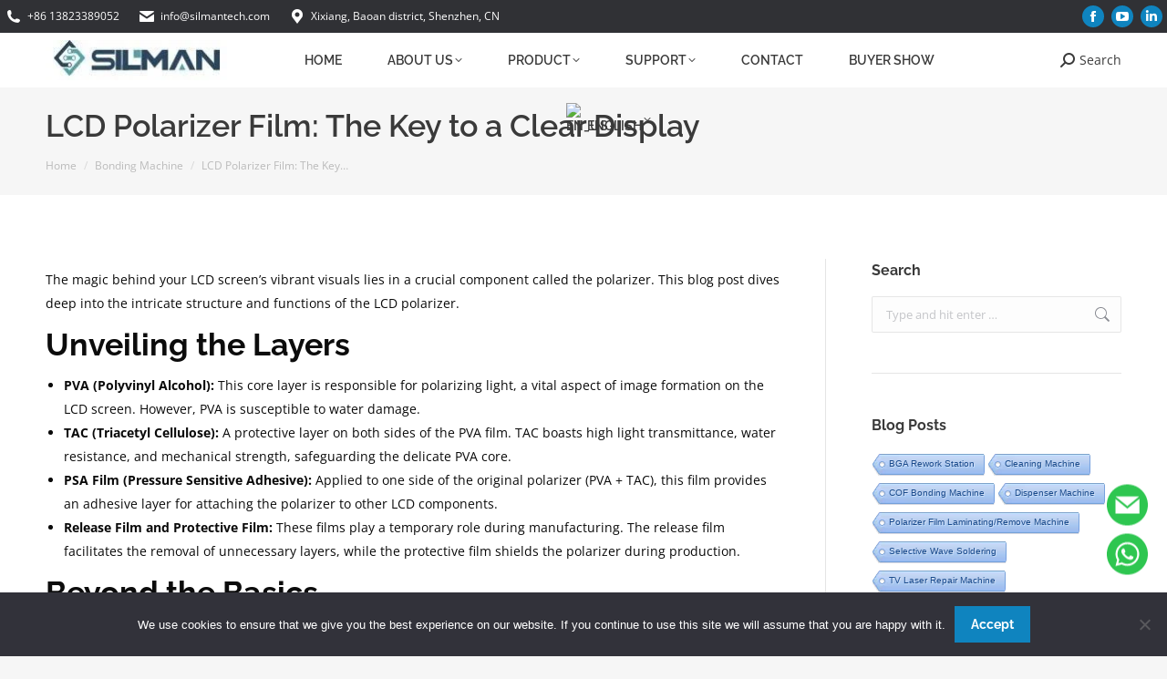

--- FILE ---
content_type: text/html; charset=UTF-8
request_url: https://silmantech.com/whats-polarize-filmwhat-does-it-do/
body_size: 39455
content:
<!DOCTYPE html>
<!--[if !(IE 6) | !(IE 7) | !(IE 8)  ]><!-->
<html lang="en-US" prefix="og: https://ogp.me/ns#" class="no-js">
<!--<![endif]-->
<head>
	<meta charset="UTF-8" />
				<meta name="viewport" content="width=device-width, initial-scale=1, maximum-scale=1, user-scalable=0"/>
			<meta name="theme-color" content="#0f84bf"/>	<link rel="profile" href="https://gmpg.org/xfn/11" />
		<style>img:is([sizes="auto" i], [sizes^="auto," i]) { contain-intrinsic-size: 3000px 1500px }</style>
	
<!-- Search Engine Optimization by Rank Math PRO - https://rankmath.com/ -->
<title>LCD Polarizer Film: The Key to a Clear Display - SilmanTech - Cof Bonding Machine, BGA rework, X-ray inspection, Glue dispensing Machine</title>
<link crossorigin data-rocket-preconnect href="https://embed.tawk.to" rel="preconnect">
<link crossorigin data-rocket-preconnect href="https://www.google-analytics.com" rel="preconnect">
<link crossorigin data-rocket-preconnect href="https://www.googletagmanager.com" rel="preconnect">
<link crossorigin data-rocket-preconnect href="https://fonts.bunny.net" rel="preconnect">
<link crossorigin data-rocket-preconnect href="https://tfile.xiaoman.cn" rel="preconnect"><link rel="preload" data-rocket-preload as="image" href="https://silmantech.com/wp-content/uploads/2021/08/LOGO.jpg" imagesrcset="https://silmantech.com/wp-content/uploads/2021/08/LOGO.jpg 200w, https://silmantech.com/wp-content/uploads/2021/08/LOGO.jpg 200w" imagesizes="200px" fetchpriority="high">
<meta name="description" content="LCD polarizers and their structure, function, and various types. Explore the different layers of a polarizer and how they work together to create a clear display."/>
<meta name="robots" content="follow, index, max-snippet:-1, max-video-preview:-1, max-image-preview:large"/>
<link rel="canonical" href="https://silmantech.com/whats-polarize-filmwhat-does-it-do/" />
<meta property="og:locale" content="en_US" />
<meta property="og:type" content="article" />
<meta property="og:title" content="LCD Polarizer Film: The Key to a Clear Display - SilmanTech - Cof Bonding Machine, BGA rework, X-ray inspection, Glue dispensing Machine" />
<meta property="og:description" content="LCD polarizers and their structure, function, and various types. Explore the different layers of a polarizer and how they work together to create a clear display." />
<meta property="og:url" content="https://silmantech.com/whats-polarize-filmwhat-does-it-do/" />
<meta property="og:site_name" content="SilmanTech - Cof Bonding Machine, BGA rework, X-ray inspection, Glue dispensing Machine" />
<meta property="article:section" content="Bonding Machine" />
<meta property="og:updated_time" content="2024-04-13T07:24:36+00:00" />
<meta property="article:published_time" content="2021-07-03T03:39:46+00:00" />
<meta property="article:modified_time" content="2024-04-13T07:24:36+00:00" />
<meta name="twitter:card" content="summary_large_image" />
<meta name="twitter:title" content="LCD Polarizer Film: The Key to a Clear Display - SilmanTech - Cof Bonding Machine, BGA rework, X-ray inspection, Glue dispensing Machine" />
<meta name="twitter:description" content="LCD polarizers and their structure, function, and various types. Explore the different layers of a polarizer and how they work together to create a clear display." />
<meta name="twitter:label1" content="Written by" />
<meta name="twitter:data1" content="Andy" />
<meta name="twitter:label2" content="Time to read" />
<meta name="twitter:data2" content="2 minutes" />
<script type="application/ld+json" class="rank-math-schema-pro">{"@context":"https://schema.org","@graph":[{"@type":"Organization","@id":"https://silmantech.com/#organization","name":"Silmantech","url":"https://silmantech.com","logo":{"@type":"ImageObject","@id":"https://silmantech.com/#logo","url":"http://silmantech.com/wp-content/uploads/2019/01/Silmantech-logo-flat-200.png","contentUrl":"http://silmantech.com/wp-content/uploads/2019/01/Silmantech-logo-flat-200.png","caption":"SilmanTech - Cof Bonding Machine, BGA rework, X-ray inspection, Glue dispensing Machine","inLanguage":"en-US","width":"500","height":"112"}},{"@type":"WebSite","@id":"https://silmantech.com/#website","url":"https://silmantech.com","name":"SilmanTech - Cof Bonding Machine, BGA rework, X-ray inspection, Glue dispensing Machine","publisher":{"@id":"https://silmantech.com/#organization"},"inLanguage":"en-US"},{"@type":"WebPage","@id":"https://silmantech.com/whats-polarize-filmwhat-does-it-do/#webpage","url":"https://silmantech.com/whats-polarize-filmwhat-does-it-do/","name":"LCD Polarizer Film: The Key to a Clear Display - SilmanTech - Cof Bonding Machine, BGA rework, X-ray inspection, Glue dispensing Machine","datePublished":"2021-07-03T03:39:46+00:00","dateModified":"2024-04-13T07:24:36+00:00","isPartOf":{"@id":"https://silmantech.com/#website"},"inLanguage":"en-US"},{"@type":"Person","@id":"https://silmantech.com/whats-polarize-filmwhat-does-it-do/#author","name":"Andy","image":{"@type":"ImageObject","@id":"https://secure.gravatar.com/avatar/f7578260035e559f26b0c294f7846de818095757df2f9c14337f7dfee73f2e24?s=96&amp;d=mm&amp;r=g","url":"https://secure.gravatar.com/avatar/f7578260035e559f26b0c294f7846de818095757df2f9c14337f7dfee73f2e24?s=96&amp;d=mm&amp;r=g","caption":"Andy","inLanguage":"en-US"},"worksFor":{"@id":"https://silmantech.com/#organization"}},{"@type":"BlogPosting","headline":"LCD Polarizer Film: The Key to a Clear Display - SilmanTech - Cof Bonding Machine, BGA rework, X-ray","datePublished":"2021-07-03T03:39:46+00:00","dateModified":"2024-04-13T07:24:36+00:00","author":{"@id":"https://silmantech.com/whats-polarize-filmwhat-does-it-do/#author","name":"Andy"},"publisher":{"@id":"https://silmantech.com/#organization"},"description":"LCD polarizers and their structure, function, and various types. Explore the different layers of a polarizer and how they work together to create a clear display.","name":"LCD Polarizer Film: The Key to a Clear Display - SilmanTech - Cof Bonding Machine, BGA rework, X-ray","@id":"https://silmantech.com/whats-polarize-filmwhat-does-it-do/#richSnippet","isPartOf":{"@id":"https://silmantech.com/whats-polarize-filmwhat-does-it-do/#webpage"},"inLanguage":"en-US","mainEntityOfPage":{"@id":"https://silmantech.com/whats-polarize-filmwhat-does-it-do/#webpage"}}]}</script>
<!-- /Rank Math WordPress SEO plugin -->

<link rel='dns-prefetch' href='//www.googletagmanager.com' />
<link rel='dns-prefetch' href='https://fonts.bunny.net' />
<link rel='preconnect' href='https://fonts.bunny.net' />
<link rel='stylesheet' id='wp-block-library-css' href='https://silmantech.com/wp-includes/css/dist/block-library/style.min.css?ver=6.8.3' media='all' />
<style id='wp-block-library-theme-inline-css'>
.wp-block-audio :where(figcaption){color:#555;font-size:13px;text-align:center}.is-dark-theme .wp-block-audio :where(figcaption){color:#ffffffa6}.wp-block-audio{margin:0 0 1em}.wp-block-code{border:1px solid #ccc;border-radius:4px;font-family:Menlo,Consolas,monaco,monospace;padding:.8em 1em}.wp-block-embed :where(figcaption){color:#555;font-size:13px;text-align:center}.is-dark-theme .wp-block-embed :where(figcaption){color:#ffffffa6}.wp-block-embed{margin:0 0 1em}.blocks-gallery-caption{color:#555;font-size:13px;text-align:center}.is-dark-theme .blocks-gallery-caption{color:#ffffffa6}:root :where(.wp-block-image figcaption){color:#555;font-size:13px;text-align:center}.is-dark-theme :root :where(.wp-block-image figcaption){color:#ffffffa6}.wp-block-image{margin:0 0 1em}.wp-block-pullquote{border-bottom:4px solid;border-top:4px solid;color:currentColor;margin-bottom:1.75em}.wp-block-pullquote cite,.wp-block-pullquote footer,.wp-block-pullquote__citation{color:currentColor;font-size:.8125em;font-style:normal;text-transform:uppercase}.wp-block-quote{border-left:.25em solid;margin:0 0 1.75em;padding-left:1em}.wp-block-quote cite,.wp-block-quote footer{color:currentColor;font-size:.8125em;font-style:normal;position:relative}.wp-block-quote:where(.has-text-align-right){border-left:none;border-right:.25em solid;padding-left:0;padding-right:1em}.wp-block-quote:where(.has-text-align-center){border:none;padding-left:0}.wp-block-quote.is-large,.wp-block-quote.is-style-large,.wp-block-quote:where(.is-style-plain){border:none}.wp-block-search .wp-block-search__label{font-weight:700}.wp-block-search__button{border:1px solid #ccc;padding:.375em .625em}:where(.wp-block-group.has-background){padding:1.25em 2.375em}.wp-block-separator.has-css-opacity{opacity:.4}.wp-block-separator{border:none;border-bottom:2px solid;margin-left:auto;margin-right:auto}.wp-block-separator.has-alpha-channel-opacity{opacity:1}.wp-block-separator:not(.is-style-wide):not(.is-style-dots){width:100px}.wp-block-separator.has-background:not(.is-style-dots){border-bottom:none;height:1px}.wp-block-separator.has-background:not(.is-style-wide):not(.is-style-dots){height:2px}.wp-block-table{margin:0 0 1em}.wp-block-table td,.wp-block-table th{word-break:normal}.wp-block-table :where(figcaption){color:#555;font-size:13px;text-align:center}.is-dark-theme .wp-block-table :where(figcaption){color:#ffffffa6}.wp-block-video :where(figcaption){color:#555;font-size:13px;text-align:center}.is-dark-theme .wp-block-video :where(figcaption){color:#ffffffa6}.wp-block-video{margin:0 0 1em}:root :where(.wp-block-template-part.has-background){margin-bottom:0;margin-top:0;padding:1.25em 2.375em}
</style>
<style id='classic-theme-styles-inline-css'>
/*! This file is auto-generated */
.wp-block-button__link{color:#fff;background-color:#32373c;border-radius:9999px;box-shadow:none;text-decoration:none;padding:calc(.667em + 2px) calc(1.333em + 2px);font-size:1.125em}.wp-block-file__button{background:#32373c;color:#fff;text-decoration:none}
</style>
<link rel='stylesheet' id='cookie-notice-front-css' href='https://silmantech.com/wp-content/plugins/cookie-notice/css/front.min.css?ver=2.5.11' media='all' />
<link rel='stylesheet' id='cool-tag-cloud-css' href='https://silmantech.com/wp-content/plugins/cool-tag-cloud/inc/cool-tag-cloud.css?ver=2.25' media='all' />
<link rel='stylesheet' id='trp-language-switcher-style-css' href='https://silmantech.com/wp-content/plugins/translatepress-multilingual/assets/css/trp-language-switcher.css?ver=3.0.6' media='all' />
<link rel='stylesheet' id='trp-popup-style-css' href='https://silmantech.com/wp-content/plugins/translatepress-business/add-ons-pro/automatic-language-detection/assets/css/trp-popup.css?ver=6.8.3' media='all' />
<link rel='stylesheet' id='the7-font-css' href='https://silmantech.com/wp-content/themes/dt-the7/fonts/icomoon-the7-font/icomoon-the7-font.min.css?ver=14.0.1.1' media='all' />
<link rel='stylesheet' id='the7-awesome-fonts-css' href='https://silmantech.com/wp-content/themes/dt-the7/fonts/FontAwesome/css/all.min.css?ver=14.0.1.1' media='all' />
<link rel='stylesheet' id='the7-awesome-fonts-back-css' href='https://silmantech.com/wp-content/themes/dt-the7/fonts/FontAwesome/back-compat.min.css?ver=14.0.1.1' media='all' />
<link rel='stylesheet' id='the7-Defaults-css' href='https://silmantech.com/wp-content/uploads/smile_fonts/Defaults/Defaults.css?ver=6.8.3' media='all' />
<link rel='stylesheet' id='the7-icomoon-font-awesome-14x14-css' href='https://silmantech.com/wp-content/uploads/smile_fonts/icomoon-font-awesome-14x14/icomoon-font-awesome-14x14.css?ver=6.8.3' media='all' />
<link rel='stylesheet' id='tablepress-default-css' href='https://silmantech.com/wp-content/plugins/tablepress/css/build/default.css?ver=3.2.6' media='all' />
<link rel='stylesheet' id='js_composer_front-css' href='https://silmantech.com/wp-content/plugins/js_composer/assets/css/js_composer.min.css?ver=8.7.2' media='all' />
<link rel='stylesheet' id='dt-web-fonts-css' href='https://fonts.bunny.net/css?family=Open+Sans:400,600,700%7CRoboto:400,600,700%7CRaleway:400,600,700&#038;display=swap' media='all' />
<link rel='stylesheet' id='dt-main-css' href='https://silmantech.com/wp-content/themes/dt-the7/css/main.min.css?ver=14.0.1.1' media='all' />
<link rel='stylesheet' id='the7-custom-scrollbar-css' href='https://silmantech.com/wp-content/themes/dt-the7/lib/custom-scrollbar/custom-scrollbar.min.css?ver=14.0.1.1' media='all' />
<link rel='stylesheet' id='the7-wpbakery-css' href='https://silmantech.com/wp-content/themes/dt-the7/css/wpbakery.min.css?ver=14.0.1.1' media='all' />
<link rel='stylesheet' id='the7-core-css' href='https://silmantech.com/wp-content/plugins/dt-the7-core/assets/css/post-type.min.css?ver=2.7.12' media='all' />
<link rel='stylesheet' id='the7-css-vars-css' href='https://silmantech.com/wp-content/uploads/the7-css/css-vars.css?ver=49725979a61f' media='all' />
<link rel='stylesheet' id='dt-custom-css' href='https://silmantech.com/wp-content/uploads/the7-css/custom.css?ver=49725979a61f' media='all' />
<link rel='stylesheet' id='dt-media-css' href='https://silmantech.com/wp-content/uploads/the7-css/media.css?ver=49725979a61f' media='all' />
<link rel='stylesheet' id='the7-mega-menu-css' href='https://silmantech.com/wp-content/uploads/the7-css/mega-menu.css?ver=49725979a61f' media='all' />
<link rel='stylesheet' id='the7-elements-albums-portfolio-css' href='https://silmantech.com/wp-content/uploads/the7-css/the7-elements-albums-portfolio.css?ver=49725979a61f' media='all' />
<link rel='stylesheet' id='the7-elements-css' href='https://silmantech.com/wp-content/uploads/the7-css/post-type-dynamic.css?ver=49725979a61f' media='all' />
<link rel='stylesheet' id='style-css' href='https://silmantech.com/wp-content/themes/dt-the7-child/style.css?ver=14.0.1.1' media='all' />
<link rel='stylesheet' id='ultimate-vc-addons-style-css' href='https://silmantech.com/wp-content/plugins/Ultimate_VC_Addons/assets/min-css/style.min.css?ver=3.21.2' media='all' />
<link rel='stylesheet' id='ultimate-vc-addons-headings-style-css' href='https://silmantech.com/wp-content/plugins/Ultimate_VC_Addons/assets/min-css/headings.min.css?ver=3.21.2' media='all' />
<script src="https://silmantech.com/wp-includes/js/jquery/jquery.min.js?ver=3.7.1" id="jquery-core-js"></script>
<script src="https://silmantech.com/wp-includes/js/jquery/jquery-migrate.min.js?ver=3.4.1" id="jquery-migrate-js"></script>
<script id="trp-language-cookie-js-extra">
var trp_language_cookie_data = {"abs_home":"https:\/\/silmantech.com","url_slugs":{"en_US":"en","es_ES":"es","pt_PT":"pt","ru_RU":"ru","fr_FR":"fr","de_DE":"de","it_IT":"it","ar":"ar"},"cookie_name":"trp_language","cookie_age":"30","cookie_path":"\/","default_language":"en_US","publish_languages":["en_US","es_ES","pt_PT","ru_RU","fr_FR","de_DE","it_IT","ar"],"trp_ald_ajax_url":"https:\/\/silmantech.com\/wp-content\/plugins\/translatepress-business\/add-ons-pro\/automatic-language-detection\/includes\/trp-ald-ajax.php","detection_method":"browser","popup_option":"popup","popup_type":"normal_popup","popup_textarea":"We've detected you might be speaking a different language. Do you want to change to:","popup_textarea_change_button":"Change Language","popup_textarea_close_button":"Close and do not switch language","iso_codes":{"en_US":"en","es_ES":"es","pt_PT":"pt","ru_RU":"ru","fr_FR":"fr","de_DE":"de","it_IT":"it","ar":"ar"},"language_urls":{"en_US":"https:\/\/silmantech.com\/whats-polarize-filmwhat-does-it-do\/","es_ES":"https:\/\/silmantech.com\/es\/whats-polarize-filmwhat-does-it-do\/","pt_PT":"https:\/\/silmantech.com\/pt\/whats-polarize-filmwhat-does-it-do\/","ru_RU":"https:\/\/silmantech.com\/ru\/whats-polarize-filmwhat-does-it-do\/","fr_FR":"https:\/\/silmantech.com\/fr\/whats-polarize-filmwhat-does-it-do\/","de_DE":"https:\/\/silmantech.com\/de\/whats-polarize-filmwhat-does-it-do\/","it_IT":"https:\/\/silmantech.com\/it\/whats-polarize-filmwhat-does-it-do\/","ar":"https:\/\/silmantech.com\/ar\/whats-polarize-filmwhat-does-it-do\/"},"english_name":{"en_US":"English","es_ES":"Spanish","pt_PT":"Portuguese","ru_RU":"Russian","fr_FR":"French","de_DE":"German","it_IT":"Italian","ar":"Arabic"},"is_iphone_user_check":""};
</script>
<script src="https://silmantech.com/wp-content/plugins/translatepress-business/add-ons-pro/automatic-language-detection/assets/js/trp-language-cookie.js?ver=1.1.1" id="trp-language-cookie-js"></script>
<script id="dt-above-fold-js-extra">
var dtLocal = {"themeUrl":"https:\/\/silmantech.com\/wp-content\/themes\/dt-the7","passText":"To view this protected post, enter the password below:","moreButtonText":{"loading":"Loading...","loadMore":"Load more"},"postID":"45978","ajaxurl":"https:\/\/silmantech.com\/wp-admin\/admin-ajax.php","REST":{"baseUrl":"https:\/\/silmantech.com\/wp-json\/the7\/v1","endpoints":{"sendMail":"\/send-mail"}},"contactMessages":{"required":"One or more fields have an error. Please check and try again.","terms":"Please accept the privacy policy.","fillTheCaptchaError":"Please, fill the captcha."},"captchaSiteKey":"","ajaxNonce":"353d896f4b","pageData":"","themeSettings":{"smoothScroll":"on_parallax","lazyLoading":false,"desktopHeader":{"height":60},"ToggleCaptionEnabled":"disabled","ToggleCaption":"Navigation","floatingHeader":{"showAfter":240,"showMenu":true,"height":60,"logo":{"showLogo":true,"html":"<img class=\" preload-me\" src=\"https:\/\/silmantech.com\/wp-content\/uploads\/2021\/08\/LOGO.jpg\" srcset=\"https:\/\/silmantech.com\/wp-content\/uploads\/2021\/08\/LOGO.jpg 200w, https:\/\/silmantech.com\/wp-content\/uploads\/2021\/08\/LOGO.jpg 200w\" width=\"200\" height=\"45\"   sizes=\"200px\" alt=\"SilmanTech - Cof Bonding Machine, BGA rework, X-ray inspection, Glue dispensing Machine\" \/>","url":"https:\/\/silmantech.com\/"}},"topLine":{"floatingTopLine":{"logo":{"showLogo":false,"html":""}}},"mobileHeader":{"firstSwitchPoint":950,"secondSwitchPoint":650,"firstSwitchPointHeight":70,"secondSwitchPointHeight":60,"mobileToggleCaptionEnabled":"disabled","mobileToggleCaption":"\u83dc\u5355"},"stickyMobileHeaderFirstSwitch":{"logo":{"html":"<img class=\" preload-me\" src=\"https:\/\/silmantech.com\/wp-content\/uploads\/2021\/08\/LOGO.jpg\" srcset=\"https:\/\/silmantech.com\/wp-content\/uploads\/2021\/08\/LOGO.jpg 200w, https:\/\/silmantech.com\/wp-content\/uploads\/2021\/08\/LOGO.jpg 200w\" width=\"200\" height=\"45\"   sizes=\"200px\" alt=\"SilmanTech - Cof Bonding Machine, BGA rework, X-ray inspection, Glue dispensing Machine\" \/>"}},"stickyMobileHeaderSecondSwitch":{"logo":{"html":"<img class=\" preload-me\" src=\"https:\/\/silmantech.com\/wp-content\/uploads\/2021\/08\/LOGO.jpg\" srcset=\"https:\/\/silmantech.com\/wp-content\/uploads\/2021\/08\/LOGO.jpg 200w, https:\/\/silmantech.com\/wp-content\/uploads\/2021\/08\/LOGO.jpg 200w\" width=\"200\" height=\"45\"   sizes=\"200px\" alt=\"SilmanTech - Cof Bonding Machine, BGA rework, X-ray inspection, Glue dispensing Machine\" \/>"}},"sidebar":{"switchPoint":970},"boxedWidth":"1280px"},"VCMobileScreenWidth":"768"};
var dtShare = {"shareButtonText":{"facebook":"Share on Facebook","twitter":"Share on X","pinterest":"Pin it","linkedin":"Share on Linkedin","whatsapp":"Share on Whatsapp"},"overlayOpacity":"85"};
</script>
<script src="https://silmantech.com/wp-content/themes/dt-the7/js/above-the-fold.min.js?ver=14.0.1.1" id="dt-above-fold-js"></script>

<!-- Google tag (gtag.js) snippet added by Site Kit -->
<!-- Google Analytics snippet added by Site Kit -->
<script src="https://www.googletagmanager.com/gtag/js?id=GT-MQXT3B7" id="google_gtagjs-js" async></script>
<script id="google_gtagjs-js-after">
window.dataLayer = window.dataLayer || [];function gtag(){dataLayer.push(arguments);}
gtag("set","linker",{"domains":["silmantech.com"]});
gtag("js", new Date());
gtag("set", "developer_id.dZTNiMT", true);
gtag("config", "GT-MQXT3B7");
</script>
<script src="https://silmantech.com/wp-content/plugins/Ultimate_VC_Addons/assets/min-js/ultimate-params.min.js?ver=3.21.2" id="ultimate-vc-addons-params-js"></script>
<script src="https://silmantech.com/wp-content/plugins/Ultimate_VC_Addons/assets/min-js/headings.min.js?ver=3.21.2" id="ultimate-vc-addons-headings-script-js"></script>
<script></script><meta name="generator" content="Site Kit by Google 1.168.0" /><link href="[data-uri]" rel="icon" type="image/x-icon" /><!-- Google Tag Manager -->
<script>(function(w,d,s,l,i){w[l]=w[l]||[];w[l].push({'gtm.start':
new Date().getTime(),event:'gtm.js'});var f=d.getElementsByTagName(s)[0],
j=d.createElement(s),dl=l!='dataLayer'?'&l='+l:'';j.async=true;j.src=
'https://www.googletagmanager.com/gtm.js?id='+i+dl;f.parentNode.insertBefore(j,f);
})(window,document,'script','dataLayer','GTM-K69WK7X');</script>
<!-- End Google Tag Manager -->
<script>
    window.addEventListener('load',function(event){
    if(window.location.href.includes('/thank-you-page')){ 
        gtag('event', 'conversion', {'send_to': 'AW-761650432/VY5HCNKJ_IEDEIC6l-sC'});
          };
    });
</script><link rel="alternate" hreflang="en-US" href="https://silmantech.com/whats-polarize-filmwhat-does-it-do/"/>
<link rel="alternate" hreflang="es-ES" href="https://silmantech.com/es/whats-polarize-filmwhat-does-it-do/"/>
<link rel="alternate" hreflang="pt-PT" href="https://silmantech.com/pt/whats-polarize-filmwhat-does-it-do/"/>
<link rel="alternate" hreflang="ru-RU" href="https://silmantech.com/ru/whats-polarize-filmwhat-does-it-do/"/>
<link rel="alternate" hreflang="fr-FR" href="https://silmantech.com/fr/whats-polarize-filmwhat-does-it-do/"/>
<link rel="alternate" hreflang="de-DE" href="https://silmantech.com/de/whats-polarize-filmwhat-does-it-do/"/>
<link rel="alternate" hreflang="it-IT" href="https://silmantech.com/it/whats-polarize-filmwhat-does-it-do/"/>
<link rel="alternate" hreflang="ar" href="https://silmantech.com/ar/whats-polarize-filmwhat-does-it-do/"/>
<link rel="alternate" hreflang="en" href="https://silmantech.com/whats-polarize-filmwhat-does-it-do/"/>
<link rel="alternate" hreflang="es" href="https://silmantech.com/es/whats-polarize-filmwhat-does-it-do/"/>
<link rel="alternate" hreflang="pt" href="https://silmantech.com/pt/whats-polarize-filmwhat-does-it-do/"/>
<link rel="alternate" hreflang="ru" href="https://silmantech.com/ru/whats-polarize-filmwhat-does-it-do/"/>
<link rel="alternate" hreflang="fr" href="https://silmantech.com/fr/whats-polarize-filmwhat-does-it-do/"/>
<link rel="alternate" hreflang="de" href="https://silmantech.com/de/whats-polarize-filmwhat-does-it-do/"/>
<link rel="alternate" hreflang="it" href="https://silmantech.com/it/whats-polarize-filmwhat-does-it-do/"/>
<meta name="generator" content="Powered by WPBakery Page Builder - drag and drop page builder for WordPress."/>

<!-- Google Tag Manager snippet added by Site Kit -->
<script>
			( function( w, d, s, l, i ) {
				w[l] = w[l] || [];
				w[l].push( {'gtm.start': new Date().getTime(), event: 'gtm.js'} );
				var f = d.getElementsByTagName( s )[0],
					j = d.createElement( s ), dl = l != 'dataLayer' ? '&l=' + l : '';
				j.async = true;
				j.src = 'https://www.googletagmanager.com/gtm.js?id=' + i + dl;
				f.parentNode.insertBefore( j, f );
			} )( window, document, 'script', 'dataLayer', 'GTM-K69WK7X' );
			
</script>

<!-- End Google Tag Manager snippet added by Site Kit -->
<meta name="generator" content="Powered by Slider Revolution 6.7.38 - responsive, Mobile-Friendly Slider Plugin for WordPress with comfortable drag and drop interface." />
<link rel="icon" href="https://silmantech.com/wp-content/uploads/2019/01/favicon-16x16.png" type="image/png" sizes="16x16"/><link rel="icon" href="https://silmantech.com/wp-content/uploads/2019/01/favicon-32x32.png" type="image/png" sizes="32x32"/><script>function setREVStartSize(e){
			//window.requestAnimationFrame(function() {
				window.RSIW = window.RSIW===undefined ? window.innerWidth : window.RSIW;
				window.RSIH = window.RSIH===undefined ? window.innerHeight : window.RSIH;
				try {
					var pw = document.getElementById(e.c).parentNode.offsetWidth,
						newh;
					pw = pw===0 || isNaN(pw) || (e.l=="fullwidth" || e.layout=="fullwidth") ? window.RSIW : pw;
					e.tabw = e.tabw===undefined ? 0 : parseInt(e.tabw);
					e.thumbw = e.thumbw===undefined ? 0 : parseInt(e.thumbw);
					e.tabh = e.tabh===undefined ? 0 : parseInt(e.tabh);
					e.thumbh = e.thumbh===undefined ? 0 : parseInt(e.thumbh);
					e.tabhide = e.tabhide===undefined ? 0 : parseInt(e.tabhide);
					e.thumbhide = e.thumbhide===undefined ? 0 : parseInt(e.thumbhide);
					e.mh = e.mh===undefined || e.mh=="" || e.mh==="auto" ? 0 : parseInt(e.mh,0);
					if(e.layout==="fullscreen" || e.l==="fullscreen")
						newh = Math.max(e.mh,window.RSIH);
					else{
						e.gw = Array.isArray(e.gw) ? e.gw : [e.gw];
						for (var i in e.rl) if (e.gw[i]===undefined || e.gw[i]===0) e.gw[i] = e.gw[i-1];
						e.gh = e.el===undefined || e.el==="" || (Array.isArray(e.el) && e.el.length==0)? e.gh : e.el;
						e.gh = Array.isArray(e.gh) ? e.gh : [e.gh];
						for (var i in e.rl) if (e.gh[i]===undefined || e.gh[i]===0) e.gh[i] = e.gh[i-1];
											
						var nl = new Array(e.rl.length),
							ix = 0,
							sl;
						e.tabw = e.tabhide>=pw ? 0 : e.tabw;
						e.thumbw = e.thumbhide>=pw ? 0 : e.thumbw;
						e.tabh = e.tabhide>=pw ? 0 : e.tabh;
						e.thumbh = e.thumbhide>=pw ? 0 : e.thumbh;
						for (var i in e.rl) nl[i] = e.rl[i]<window.RSIW ? 0 : e.rl[i];
						sl = nl[0];
						for (var i in nl) if (sl>nl[i] && nl[i]>0) { sl = nl[i]; ix=i;}
						var m = pw>(e.gw[ix]+e.tabw+e.thumbw) ? 1 : (pw-(e.tabw+e.thumbw)) / (e.gw[ix]);
						newh =  (e.gh[ix] * m) + (e.tabh + e.thumbh);
					}
					var el = document.getElementById(e.c);
					if (el!==null && el) el.style.height = newh+"px";
					el = document.getElementById(e.c+"_wrapper");
					if (el!==null && el) {
						el.style.height = newh+"px";
						el.style.display = "block";
					}
				} catch(e){
					console.log("Failure at Presize of Slider:" + e)
				}
			//});
		  };</script>
<noscript><style> .wpb_animate_when_almost_visible { opacity: 1; }</style></noscript><!-- Google tag (gtag.js) -->
<script async src="https://www.googletagmanager.com/gtag/js?id=AW-761650432"></script>
<script>
  window.dataLayer = window.dataLayer || [];
  function gtag(){dataLayer.push(arguments);}
  gtag('js', new Date());

  gtag('config', 'AW-761650432');
</script>

<style id='the7-custom-inline-css' type='text/css'>
.wpforms-field-label {
    color: #0d8bcd !important;
}

.silman-float-whatsapp-wrapper {
   position: fixed;
   top: 85%;
   right: 1.5em;
   -webkit-transform: translateY(-50%);
   -ms-transform: translateY(-50%);
   transform: translateY(-50%);
   z-index: 9999;
   fill: #2ec650;
}

.silman-float-whatsapp-wrapper:hover path {
   fill: rgba(37, 211, 102, .6);
   transition: fill .4s ease;
}

.silman-float-email-wrapper {
   position: fixed;
   top: 77.5%;
   right: 1.5em;
   -webkit-transform: translateY(-50%);
   -ms-transform: translateY(-50%);
   transform: translateY(-50%);
   z-index: 9999;
   fill: #2ec650;
}

.silman-float-email-wrapper:hover path {
   fill: rgba(37, 211, 102, .6);
   transition: fill .4s ease;
}
</style>
<noscript><style>.perfmatters-lazy[data-src]{display:none !important;}</style></noscript><style>.perfmatters-lazy-youtube{position:relative;width:100%;max-width:100%;height:0;padding-bottom:56.23%;overflow:hidden}.perfmatters-lazy-youtube img{position:absolute;top:0;right:0;bottom:0;left:0;display:block;width:100%;max-width:100%;height:auto;margin:auto;border:none;cursor:pointer;transition:.5s all;-webkit-transition:.5s all;-moz-transition:.5s all}.perfmatters-lazy-youtube img:hover{-webkit-filter:brightness(75%)}.perfmatters-lazy-youtube .play{position:absolute;top:50%;left:50%;right:auto;width:68px;height:48px;margin-left:-34px;margin-top:-24px;background:url(https://silmantech.com/wp-content/plugins/perfmatters/img/youtube.svg) no-repeat;background-position:center;background-size:cover;pointer-events:none;filter:grayscale(1)}.perfmatters-lazy-youtube:hover .play{filter:grayscale(0)}.perfmatters-lazy-youtube iframe{position:absolute;top:0;left:0;width:100%;height:100%;z-index:99}.wp-has-aspect-ratio .wp-block-embed__wrapper{position:relative;}.wp-has-aspect-ratio .perfmatters-lazy-youtube{position:absolute;top:0;right:0;bottom:0;left:0;width:100%;height:100%;padding-bottom:0}.perfmatters-lazy.pmloaded,.perfmatters-lazy.pmloaded>img,.perfmatters-lazy>img.pmloaded,.perfmatters-lazy[data-ll-status=entered]{animation:500ms pmFadeIn}@keyframes pmFadeIn{0%{opacity:0}100%{opacity:1}}</style><meta name="generator" content="WP Rocket 3.19.4" data-wpr-features="wpr_preconnect_external_domains wpr_oci wpr_preload_links" /></head>
<body id="the7-body" class="wp-singular post-template-default single single-post postid-45978 single-format-standard wp-embed-responsive wp-theme-dt-the7 wp-child-theme-dt-the7-child cookies-not-set the7-core-ver-2.7.12 translatepress-en_US no-comments dt-responsive-on right-mobile-menu-close-icon ouside-menu-close-icon mobile-hamburger-close-bg-enable mobile-hamburger-close-bg-hover-enable  fade-medium-mobile-menu-close-icon fade-small-menu-close-icon srcset-enabled btn-flat custom-btn-color custom-btn-hover-color phantom-sticky phantom-shadow-decoration phantom-custom-logo-on floating-mobile-menu-icon top-header first-switch-logo-left first-switch-menu-right second-switch-logo-left second-switch-menu-right right-mobile-menu layzr-loading-on no-avatars popup-message-style the7-ver-14.0.1.1 dt-fa-compatibility wpb-js-composer js-comp-ver-8.7.2 vc_responsive">
		<!-- Google Tag Manager (noscript) snippet added by Site Kit -->
		<noscript>
			<iframe src="https://www.googletagmanager.com/ns.html?id=GTM-K69WK7X" height="0" width="0" style="display:none;visibility:hidden"></iframe>
		</noscript>
		<!-- End Google Tag Manager (noscript) snippet added by Site Kit -->
		<!-- Google Tag Manager (noscript) -->
<noscript><iframe src="https://www.googletagmanager.com/ns.html?id=GTM-K69WK7X"
height="0" width="0" style="display:none;visibility:hidden"></iframe></noscript>
<!-- End Google Tag Manager (noscript) -->

<script>
        window.okkiConfigs = window.okkiConfigs || [];
        function okkiAdd() { okkiConfigs.push(arguments); };
        okkiAdd("analytics", { siteId: "393997-25863", gId: "" });
      </script>
      <script async src="//tfile.xiaoman.cn/okki/analyze.js?id=393997-25863-"></script>

<div  class="silman-social-link">
<a href="https://wa.me/8613823389052" title="Chat with Us in WhatsApp" target="_blank" rel="nofollow" class="silman-float-whatsapp-wrapper">
<svg xmlns="http://www.w3.org/2000/svg" width="45" height="45" viewbox="0 0 24 24"><path d="M12.031 6.172c-3.181 0-5.767 2.586-5.768 5.766-.001 1.298.38 2.27 1.019 3.287l-.582 2.128 2.182-.573c.978.58 1.911.928 3.145.929 3.178 0 5.767-2.587 5.768-5.766.001-3.187-2.575-5.77-5.764-5.771zm3.392 8.244c-.144.405-.837.774-1.17.824-.299.045-.677.063-1.092-.069-.252-.08-.575-.187-.988-.365-1.739-.751-2.874-2.502-2.961-2.617-.087-.116-.708-.94-.708-1.793s.448-1.273.607-1.446c.159-.173.346-.217.462-.217l.332.006c.106.005.249-.04.39.298.144.347.491 1.2.534 1.287.043.087.072.188.014.304-.058.116-.087.188-.173.289l-.26.304c-.087.086-.177.18-.076.354.101.174.449.741.964 1.201.662.591 1.221.774 1.394.86s.274.072.376-.043c.101-.116.433-.506.549-.68.116-.173.231-.145.39-.087s1.011.477 1.184.564.289.13.332.202c.045.072.045.419-.1.824zm-3.423-14.416c-6.627 0-12 5.373-12 12s5.373 12 12 12 12-5.373 12-12-5.373-12-12-12zm.029 18.88c-1.161 0-2.305-.292-3.318-.844l-3.677.964.984-3.595c-.607-1.052-.927-2.246-.926-3.468.001-3.825 3.113-6.937 6.937-6.937 1.856.001 3.598.723 4.907 2.034 1.31 1.311 2.031 3.054 2.03 4.908-.001 3.825-3.113 6.938-6.937 6.938z"/></svg>
</a>
<a href="mailto:info@silmantech.com" title="Contact Us Via Email" target="_blank" rel="nofollow" class="silman-float-email-wrapper">
<svg xmlns="http://www.w3.org/2000/svg" width="45" height="45" viewbox="0 0 24 24"><path d="M12 .02c-6.627 0-12 5.373-12 12s5.373 12 12 12 12-5.373 12-12-5.373-12-12-12zm6.99 6.98l-6.99 5.666-6.991-5.666h13.981zm.01 10h-14v-8.505l7 5.673 7-5.672v8.504z"/></svg>
</a>
</div>

<!--Start of Tawk.to Script-->
<script type="text/javascript">
var Tawk_API=Tawk_API||{}, Tawk_LoadStart=new Date();
(function(){
var s1=document.createElement("script"),s0=document.getElementsByTagName("script")[0];
s1.async=true;
s1.src='https://embed.tawk.to/665ea8399a809f19fb38b9bf/1hvgs28l0';
s1.charset='UTF-8';
s1.setAttribute('crossorigin','*');
s0.parentNode.insertBefore(s1,s0);
})();
</script>
<!--End of Tawk.to Script-->

<script>
  window.okkiConfigs = window.okkiConfigs || [];
  function okkiAdd() { okkiConfigs.push(arguments); };
  okkiAdd("analytics", { siteId: "393997-24098", gId: "" });
</script>
<script async src="//tfile.xiaoman.cn/okki/analyze.js?id=393997-24098-"></script><!-- The7 14.0.1.1 -->

<div id="page" >
	<a class="skip-link screen-reader-text" href="#content">Skip to content</a>

<div class="masthead inline-header center widgets full-height surround shadow-mobile-header-decoration small-mobile-menu-icon mobile-menu-icon-bg-on mobile-menu-icon-hover-bg-on dt-parent-menu-clickable show-sub-menu-on-hover show-device-logo show-mobile-logo" >

	<div  class="top-bar top-bar-line-hide">
	<div class="top-bar-bg" ></div>
	<div class="left-widgets mini-widgets"><a href="https://wa.me/8613823389052" class="mini-contacts phone show-on-desktop near-logo-first-switch in-top-bar"><i class="fa-fw the7-mw-icon-phone-bold"></i>+86 13823389052</a><a href="mailto:info@silmantech.com" class="mini-contacts email show-on-desktop hide-on-first-switch hide-on-second-switch"><i class="fa-fw the7-mw-icon-mail-bold"></i>info@silmantech.com</a><span class="mini-contacts address show-on-desktop near-logo-first-switch hide-on-second-switch"><i class="fa-fw the7-mw-icon-address-bold"></i>Xixiang, Baoan district, Shenzhen, CN</span></div><div class="right-widgets mini-widgets"><div class="soc-ico show-on-desktop in-top-bar-right in-menu-second-switch accent-bg disabled-border border-off hover-disabled-bg hover-disabled-border  hover-border-off"><a title="Facebook page opens in new window" href="https://www.facebook.com/SilmanTech" target="_blank" class="facebook"><span class="soc-font-icon"></span><span class="screen-reader-text">Facebook page opens in new window</span></a><a title="YouTube page opens in new window" href="https://www.youtube.com/channel/UCNAxtbsnNpYXsuIrMAUIWzA" target="_blank" class="you-tube"><span class="soc-font-icon"></span><span class="screen-reader-text">YouTube page opens in new window</span></a><a title="Linkedin page opens in new window" href="https://www.linkedin.com/in/celina-silman-9bb95b179/" target="_blank" class="linkedin"><span class="soc-font-icon"></span><span class="screen-reader-text">Linkedin page opens in new window</span></a></div></div></div>

	<header  class="header-bar" role="banner">

		<div class="branding">
	<div id="site-title" class="assistive-text">SilmanTech &#8211; Cof Bonding Machine, BGA rework, X-ray inspection, Glue dispensing Machine</div>
	<div id="site-description" class="assistive-text"></div>
	<a class="" href="https://silmantech.com/"><img fetchpriority="high" class=" preload-me" src="https://silmantech.com/wp-content/uploads/2021/08/LOGO.jpg" srcset="https://silmantech.com/wp-content/uploads/2021/08/LOGO.jpg 200w, https://silmantech.com/wp-content/uploads/2021/08/LOGO.jpg 200w" width="200" height="45"   sizes="200px" alt="SilmanTech - Cof Bonding Machine, BGA rework, X-ray inspection, Glue dispensing Machine" /><img class="mobile-logo preload-me perfmatters-lazy" src="data:image/svg+xml,%3Csvg%20xmlns=&#039;http://www.w3.org/2000/svg&#039;%20width=&#039;200&#039;%20height=&#039;45&#039;%20viewBox=&#039;0%200%20200%2045&#039;%3E%3C/svg%3E" width="200" height="45" alt="SilmanTech - Cof Bonding Machine, BGA rework, X-ray inspection, Glue dispensing Machine" data-src="https://silmantech.com/wp-content/uploads/2021/08/LOGO.jpg" data-srcset="https://silmantech.com/wp-content/uploads/2021/08/LOGO.jpg 200w, https://silmantech.com/wp-content/uploads/2021/08/LOGO.jpg 200w" data-sizes="200px" /><noscript><img class="mobile-logo preload-me" src="https://silmantech.com/wp-content/uploads/2021/08/LOGO.jpg" srcset="https://silmantech.com/wp-content/uploads/2021/08/LOGO.jpg 200w, https://silmantech.com/wp-content/uploads/2021/08/LOGO.jpg 200w" width="200" height="45"   sizes="200px" alt="SilmanTech - Cof Bonding Machine, BGA rework, X-ray inspection, Glue dispensing Machine" /></noscript></a></div>

		<ul id="primary-menu" class="main-nav bg-outline-decoration hover-bg-decoration hover-line-decoration active-bg-decoration active-line-decoration level-arrows-on outside-item-double-margin"><li class="menu-item menu-item-type-post_type menu-item-object-page menu-item-home menu-item-15145 first depth-0"><a href='https://silmantech.com/' data-level='1'><span class="menu-item-text"><span class="menu-text">Home</span></span></a></li> <li class="menu-item menu-item-type-post_type menu-item-object-page menu-item-has-children menu-item-15243 has-children depth-0"><a href='https://silmantech.com/about-us/' data-level='1' aria-haspopup='true' aria-expanded='false'><span class="menu-item-text"><span class="menu-text">About us</span></span></a><ul class="sub-nav level-arrows-on" role="group"><li class="menu-item menu-item-type-post_type menu-item-object-page menu-item-48689 first depth-1"><a href='https://silmantech.com/blog/' data-level='2'><span class="menu-item-text"><span class="menu-text">Blog</span></span></a></li> <li class="menu-item menu-item-type-post_type menu-item-object-page menu-item-15140 depth-1"><a href='https://silmantech.com/news/' data-level='2'><span class="menu-item-text"><span class="menu-text">News</span></span></a></li> </ul></li> <li class="menu-item menu-item-type-post_type menu-item-object-page menu-item-has-children menu-item-15142 has-children depth-0 dt-mega-menu mega-full-width mega-column-5"><a href='https://silmantech.com/product/' data-level='1' aria-haspopup='true' aria-expanded='false'><span class="menu-item-text"><span class="menu-text">Product</span></span></a><div class="dt-mega-menu-wrap"><ul class="sub-nav level-arrows-on" role="group"><li class="menu-item menu-item-type-custom menu-item-object-custom menu-item-15608 first depth-1 no-link dt-mega-parent wf-1-5"><a href='https://silmantech.com/product/cof-bonding-machine/' class=' mega-menu-img mega-menu-img-left' data-level='2'><img class="preload-me lazy-load aspect perfmatters-lazy" src="data:image/svg+xml,%3Csvg%20xmlns=&#039;http://www.w3.org/2000/svg&#039;%20width=&#039;50&#039;%20height=&#039;50&#039;%20viewBox=&#039;0%200%2050%2050&#039;%3E%3C/svg%3E" data-src="data:image/svg+xml,%3Csvg%20xmlns%3D&#039;http%3A%2F%2Fwww.w3.org%2F2000%2Fsvg&#039;%20viewBox%3D&#039;0%200%2050%2050&#039;%2F%3E" data-srcset="https://silmantech.com/wp-content/uploads/2019/11/ST-100SW-50x50.jpg 50w, https://silmantech.com/wp-content/uploads/2019/11/ST-100SW-100x100.jpg 100w" alt="Menu icon" width="50" height="50" style="--ratio: 50 / 50;border-radius: 0px;margin: 0px 6px 0px 0px;" data-sizes="(max-width: 50px) 100vw, 50px" /><noscript><img class="preload-me lazy-load aspect" src="data:image/svg+xml,%3Csvg%20xmlns%3D&#39;http%3A%2F%2Fwww.w3.org%2F2000%2Fsvg&#39;%20viewBox%3D&#39;0%200%2050%2050&#39;%2F%3E" data-src="https://silmantech.com/wp-content/uploads/2019/11/ST-100SW-50x50.jpg" data-srcset="https://silmantech.com/wp-content/uploads/2019/11/ST-100SW-50x50.jpg 50w, https://silmantech.com/wp-content/uploads/2019/11/ST-100SW-100x100.jpg 100w" loading="eager" sizes="(max-width: 50px) 100vw, 50px" alt="Menu icon" width="50" height="50"  style="--ratio: 50 / 50;border-radius: 0px;margin: 0px 6px 0px 0px;" /></noscript><span class="menu-item-text"><span class="menu-text">COF Bonding Machine</span></span></a></li> <li class="menu-item menu-item-type-post_type menu-item-object-page menu-item-45530 depth-1 no-link dt-mega-parent wf-1-5"><a href='https://silmantech.com/product/tv-laser-repair-machine/' class=' mega-menu-img mega-menu-img-left' data-level='2'><img class="preload-me lazy-load aspect perfmatters-lazy" src="data:image/svg+xml,%3Csvg%20xmlns=&#039;http://www.w3.org/2000/svg&#039;%20width=&#039;50&#039;%20height=&#039;50&#039;%20viewBox=&#039;0%200%2050%2050&#039;%3E%3C/svg%3E" data-src="data:image/svg+xml,%3Csvg%20xmlns%3D&#039;http%3A%2F%2Fwww.w3.org%2F2000%2Fsvg&#039;%20viewBox%3D&#039;0%200%2050%2050&#039;%2F%3E" data-srcset="https://silmantech.com/wp-content/uploads/2021/05/TV-panel-laser-repair-machine-ST-85L-50x50.jpg 50w, https://silmantech.com/wp-content/uploads/2021/05/TV-panel-laser-repair-machine-ST-85L-100x100.jpg 100w" alt="Menu icon" width="50" height="50" style="--ratio: 50 / 50;border-radius: 0px;margin: 0px 6px 0px 0px;" data-sizes="(max-width: 50px) 100vw, 50px" /><noscript><img class="preload-me lazy-load aspect" src="data:image/svg+xml,%3Csvg%20xmlns%3D&#39;http%3A%2F%2Fwww.w3.org%2F2000%2Fsvg&#39;%20viewBox%3D&#39;0%200%2050%2050&#39;%2F%3E" data-src="https://silmantech.com/wp-content/uploads/2021/05/TV-panel-laser-repair-machine-ST-85L-50x50.jpg" data-srcset="https://silmantech.com/wp-content/uploads/2021/05/TV-panel-laser-repair-machine-ST-85L-50x50.jpg 50w, https://silmantech.com/wp-content/uploads/2021/05/TV-panel-laser-repair-machine-ST-85L-100x100.jpg 100w" loading="eager" sizes="(max-width: 50px) 100vw, 50px" alt="Menu icon" width="50" height="50"  style="--ratio: 50 / 50;border-radius: 0px;margin: 0px 6px 0px 0px;" /></noscript><span class="menu-item-text"><span class="menu-text">TV Laser Repair Machine</span></span></a></li> <li class="menu-item menu-item-type-custom menu-item-object-custom menu-item-15606 depth-1 no-link dt-mega-parent wf-1-5"><a href='https://silmantech.com/product/bga-rework-station/' class=' mega-menu-img mega-menu-img-left' data-level='2'><img class="preload-me lazy-load aspect perfmatters-lazy" src="data:image/svg+xml,%3Csvg%20xmlns=&#039;http://www.w3.org/2000/svg&#039;%20width=&#039;50&#039;%20height=&#039;50&#039;%20viewBox=&#039;0%200%2050%2050&#039;%3E%3C/svg%3E" data-src="data:image/svg+xml,%3Csvg%20xmlns%3D&#039;http%3A%2F%2Fwww.w3.org%2F2000%2Fsvg&#039;%20viewBox%3D&#039;0%200%2050%2050&#039;%2F%3E" data-srcset="https://silmantech.com/wp-content/uploads/2019/02/1677652714572-50x50.png 50w, https://silmantech.com/wp-content/uploads/2019/02/1677652714572-100x100.png 100w" alt="Menu icon" width="50" height="50" style="--ratio: 50 / 50;border-radius: 0px;margin: 0px 6px 0px 0px;" data-sizes="(max-width: 50px) 100vw, 50px" /><noscript><img class="preload-me lazy-load aspect" src="data:image/svg+xml,%3Csvg%20xmlns%3D&#39;http%3A%2F%2Fwww.w3.org%2F2000%2Fsvg&#39;%20viewBox%3D&#39;0%200%2050%2050&#39;%2F%3E" data-src="https://silmantech.com/wp-content/uploads/2019/02/1677652714572-50x50.png" data-srcset="https://silmantech.com/wp-content/uploads/2019/02/1677652714572-50x50.png 50w, https://silmantech.com/wp-content/uploads/2019/02/1677652714572-100x100.png 100w" loading="eager" sizes="(max-width: 50px) 100vw, 50px" alt="Menu icon" width="50" height="50"  style="--ratio: 50 / 50;border-radius: 0px;margin: 0px 6px 0px 0px;" /></noscript><span class="menu-item-text"><span class="menu-text">BGA Rework Station</span></span></a></li> <li class="menu-item menu-item-type-post_type menu-item-object-page menu-item-48334 depth-1 no-link dt-mega-parent wf-1-5"><a href='https://silmantech.com/product/cleaning-machine/' class=' mega-menu-img mega-menu-img-left' data-level='2'><img class="preload-me lazy-load aspect perfmatters-lazy" src="data:image/svg+xml,%3Csvg%20xmlns=&#039;http://www.w3.org/2000/svg&#039;%20width=&#039;50&#039;%20height=&#039;50&#039;%20viewBox=&#039;0%200%2050%2050&#039;%3E%3C/svg%3E" data-src="data:image/svg+xml,%3Csvg%20xmlns%3D&#039;http%3A%2F%2Fwww.w3.org%2F2000%2Fsvg&#039;%20viewBox%3D&#039;0%200%2050%2050&#039;%2F%3E" data-srcset="https://silmantech.com/wp-content/uploads/2024/04/C730-Pneumatic-PCB-Stencil-Cleaning-Machine-2-50x50.jpg 50w, https://silmantech.com/wp-content/uploads/2024/04/C730-Pneumatic-PCB-Stencil-Cleaning-Machine-2-100x100.jpg 100w" alt="Menu icon" width="50" height="50" style="--ratio: 50 / 50;border-radius: 0px;margin: 0px 6px 0px 0px;" data-sizes="(max-width: 50px) 100vw, 50px" /><noscript><img class="preload-me lazy-load aspect" src="data:image/svg+xml,%3Csvg%20xmlns%3D&#39;http%3A%2F%2Fwww.w3.org%2F2000%2Fsvg&#39;%20viewBox%3D&#39;0%200%2050%2050&#39;%2F%3E" data-src="https://silmantech.com/wp-content/uploads/2024/04/C730-Pneumatic-PCB-Stencil-Cleaning-Machine-2-50x50.jpg" data-srcset="https://silmantech.com/wp-content/uploads/2024/04/C730-Pneumatic-PCB-Stencil-Cleaning-Machine-2-50x50.jpg 50w, https://silmantech.com/wp-content/uploads/2024/04/C730-Pneumatic-PCB-Stencil-Cleaning-Machine-2-100x100.jpg 100w" loading="eager" sizes="(max-width: 50px) 100vw, 50px" alt="Menu icon" width="50" height="50"  style="--ratio: 50 / 50;border-radius: 0px;margin: 0px 6px 0px 0px;" /></noscript><span class="menu-item-text"><span class="menu-text">Cleaning Machine</span></span></a></li> <li class="menu-item menu-item-type-post_type menu-item-object-page menu-item-47494 depth-1 no-link dt-mega-parent wf-1-5"><a href='https://silmantech.com/product/polarizer-film-laminating-remove-machine/' class=' mega-menu-img mega-menu-img-left' data-level='2'><img class="preload-me lazy-load aspect perfmatters-lazy" src="data:image/svg+xml,%3Csvg%20xmlns=&#039;http://www.w3.org/2000/svg&#039;%20width=&#039;50&#039;%20height=&#039;50&#039;%20viewBox=&#039;0%200%2050%2050&#039;%3E%3C/svg%3E" data-src="data:image/svg+xml,%3Csvg%20xmlns%3D&#039;http%3A%2F%2Fwww.w3.org%2F2000%2Fsvg&#039;%20viewBox%3D&#039;0%200%2050%2050&#039;%2F%3E" data-srcset="https://silmantech.com/wp-content/uploads/2024/03/LCD-Polarizer-Film-Remove-Machine-1-50x50.jpg 50w, https://silmantech.com/wp-content/uploads/2024/03/LCD-Polarizer-Film-Remove-Machine-1-100x100.jpg 100w" alt="Menu icon" width="50" height="50" style="--ratio: 50 / 50;border-radius: 0px;margin: 0px 6px 0px 0px;" data-sizes="(max-width: 50px) 100vw, 50px" /><noscript><img class="preload-me lazy-load aspect" src="data:image/svg+xml,%3Csvg%20xmlns%3D&#39;http%3A%2F%2Fwww.w3.org%2F2000%2Fsvg&#39;%20viewBox%3D&#39;0%200%2050%2050&#39;%2F%3E" data-src="https://silmantech.com/wp-content/uploads/2024/03/LCD-Polarizer-Film-Remove-Machine-1-50x50.jpg" data-srcset="https://silmantech.com/wp-content/uploads/2024/03/LCD-Polarizer-Film-Remove-Machine-1-50x50.jpg 50w, https://silmantech.com/wp-content/uploads/2024/03/LCD-Polarizer-Film-Remove-Machine-1-100x100.jpg 100w" loading="eager" sizes="(max-width: 50px) 100vw, 50px" alt="Menu icon" width="50" height="50"  style="--ratio: 50 / 50;border-radius: 0px;margin: 0px 6px 0px 0px;" /></noscript><span class="menu-item-text"><span class="menu-text">Polarizer Film Laminating/Remove Machine</span></span></a></li> <li class="menu-item menu-item-type-custom menu-item-object-custom menu-item-15605 depth-1 no-link dt-mega-parent wf-1-5"><a href='https://silmantech.com/product/x-ray-inspection-system/' class=' mega-menu-img mega-menu-img-left' data-level='2'><img class="preload-me lazy-load aspect perfmatters-lazy" src="data:image/svg+xml,%3Csvg%20xmlns=&#039;http://www.w3.org/2000/svg&#039;%20width=&#039;50&#039;%20height=&#039;50&#039;%20viewBox=&#039;0%200%2050%2050&#039;%3E%3C/svg%3E" data-src="data:image/svg+xml,%3Csvg%20xmlns%3D&#039;http%3A%2F%2Fwww.w3.org%2F2000%2Fsvg&#039;%20viewBox%3D&#039;0%200%2050%2050&#039;%2F%3E" data-srcset="https://silmantech.com/wp-content/uploads/2025/12/1-scaled-50x50.png 50w, https://silmantech.com/wp-content/uploads/2025/12/1-scaled-100x100.png 100w" alt="Menu icon" width="50" height="50" style="--ratio: 50 / 50;border-radius: 0px;margin: 0px 6px 0px 0px;" data-sizes="(max-width: 50px) 100vw, 50px" /><noscript><img class="preload-me lazy-load aspect" src="data:image/svg+xml,%3Csvg%20xmlns%3D&#39;http%3A%2F%2Fwww.w3.org%2F2000%2Fsvg&#39;%20viewBox%3D&#39;0%200%2050%2050&#39;%2F%3E" data-src="https://silmantech.com/wp-content/uploads/2025/12/1-scaled-50x50.png" data-srcset="https://silmantech.com/wp-content/uploads/2025/12/1-scaled-50x50.png 50w, https://silmantech.com/wp-content/uploads/2025/12/1-scaled-100x100.png 100w" loading="eager" sizes="(max-width: 50px) 100vw, 50px" alt="Menu icon" width="50" height="50"  style="--ratio: 50 / 50;border-radius: 0px;margin: 0px 6px 0px 0px;" /></noscript><span class="menu-item-text"><span class="menu-text">PCB X-ray Inspection System</span></span></a></li> <li class="menu-item menu-item-type-post_type menu-item-object-page menu-item-48382 depth-1 no-link dt-mega-parent wf-1-5"><a href='https://silmantech.com/product/selective-wave-soldering-machine/' class=' mega-menu-img mega-menu-img-left' data-level='2'><img class="preload-me lazy-load aspect perfmatters-lazy" src="data:image/svg+xml,%3Csvg%20xmlns=&#039;http://www.w3.org/2000/svg&#039;%20width=&#039;50&#039;%20height=&#039;50&#039;%20viewBox=&#039;0%200%2050%2050&#039;%3E%3C/svg%3E" data-src="data:image/svg+xml,%3Csvg%20xmlns%3D&#039;http%3A%2F%2Fwww.w3.org%2F2000%2Fsvg&#039;%20viewBox%3D&#039;0%200%2050%2050&#039;%2F%3E" data-srcset="https://silmantech.com/wp-content/uploads/2025/12/1-拷贝1-50x50.jpg 50w, https://silmantech.com/wp-content/uploads/2025/12/1-拷贝1-100x100.jpg 100w" alt="Menu icon" width="50" height="50" style="--ratio: 50 / 50;border-radius: 0px;margin: 0px 6px 0px 0px;" data-sizes="(max-width: 50px) 100vw, 50px" /><noscript><img class="preload-me lazy-load aspect" src="data:image/svg+xml,%3Csvg%20xmlns%3D&#39;http%3A%2F%2Fwww.w3.org%2F2000%2Fsvg&#39;%20viewBox%3D&#39;0%200%2050%2050&#39;%2F%3E" data-src="https://silmantech.com/wp-content/uploads/2025/12/1-拷贝1-50x50.jpg" data-srcset="https://silmantech.com/wp-content/uploads/2025/12/1-拷贝1-50x50.jpg 50w, https://silmantech.com/wp-content/uploads/2025/12/1-拷贝1-100x100.jpg 100w" loading="eager" sizes="(max-width: 50px) 100vw, 50px" alt="Menu icon" width="50" height="50"  style="--ratio: 50 / 50;border-radius: 0px;margin: 0px 6px 0px 0px;" /></noscript><span class="menu-item-text"><span class="menu-text">Selective Wave Soldering Machine</span></span></a></li> <li class="menu-item menu-item-type-custom menu-item-object-custom menu-item-15715 depth-1 no-link dt-mega-parent wf-1-5"><a href='https://silmantech.com/product/dispenser-machine/' class=' mega-menu-img mega-menu-img-left' data-level='2'><img class="preload-me lazy-load aspect perfmatters-lazy" src="data:image/svg+xml,%3Csvg%20xmlns=&#039;http://www.w3.org/2000/svg&#039;%20width=&#039;50&#039;%20height=&#039;50&#039;%20viewBox=&#039;0%200%2050%2050&#039;%3E%3C/svg%3E" data-src="data:image/svg+xml,%3Csvg%20xmlns%3D&#039;http%3A%2F%2Fwww.w3.org%2F2000%2Fsvg&#039;%20viewBox%3D&#039;0%200%2050%2050&#039;%2F%3E" data-srcset="https://silmantech.com/wp-content/uploads/2025/12/3a712aec-edcd-4cdf-9254-ecc4a2da7a77-50x50.png 50w, https://silmantech.com/wp-content/uploads/2025/12/3a712aec-edcd-4cdf-9254-ecc4a2da7a77-100x100.png 100w" alt="Menu icon" width="50" height="50" style="--ratio: 50 / 50;border-radius: 0px;margin: 0px 6px 0px 0px;" data-sizes="(max-width: 50px) 100vw, 50px" /><noscript><img class="preload-me lazy-load aspect" src="data:image/svg+xml,%3Csvg%20xmlns%3D&#39;http%3A%2F%2Fwww.w3.org%2F2000%2Fsvg&#39;%20viewBox%3D&#39;0%200%2050%2050&#39;%2F%3E" data-src="https://silmantech.com/wp-content/uploads/2025/12/3a712aec-edcd-4cdf-9254-ecc4a2da7a77-50x50.png" data-srcset="https://silmantech.com/wp-content/uploads/2025/12/3a712aec-edcd-4cdf-9254-ecc4a2da7a77-50x50.png 50w, https://silmantech.com/wp-content/uploads/2025/12/3a712aec-edcd-4cdf-9254-ecc4a2da7a77-100x100.png 100w" loading="eager" sizes="(max-width: 50px) 100vw, 50px" alt="Menu icon" width="50" height="50"  style="--ratio: 50 / 50;border-radius: 0px;margin: 0px 6px 0px 0px;" /></noscript><span class="menu-item-text"><span class="menu-text">Glue Dispenser Machine</span></span></a></li> </ul></div></li> <li class="menu-item menu-item-type-custom menu-item-object-custom menu-item-has-children menu-item-15565 has-children depth-0"><a href='https://silmantech.com/services/' data-level='1' aria-haspopup='true' aria-expanded='false'><span class="menu-item-text"><span class="menu-text">Support</span></span></a><ul class="sub-nav level-arrows-on" role="group"><li class="menu-item menu-item-type-post_type menu-item-object-page menu-item-15143 first depth-1"><a href='https://silmantech.com/services/' data-level='2'><span class="menu-item-text"><span class="menu-text">Services</span></span></a></li> <li class="menu-item menu-item-type-post_type menu-item-object-page menu-item-15139 depth-1"><a href='https://silmantech.com/qa/' data-level='2'><span class="menu-item-text"><span class="menu-text">Q &#038; A</span></span></a></li> </ul></li> <li class="menu-item menu-item-type-post_type menu-item-object-page menu-item-15141 depth-0"><a href='https://silmantech.com/contact/' data-level='1'><span class="menu-item-text"><span class="menu-text">Contact</span></span></a></li> <li class="menu-item menu-item-type-post_type menu-item-object-page menu-item-46152 depth-0"><a href='https://silmantech.com/buyer-show/' data-level='1'><span class="menu-item-text"><span class="menu-text">Buyer Show</span></span></a></li> <li class="trp-language-switcher-container menu-item menu-item-type-post_type menu-item-object-language_switcher menu-item-has-children current-language-menu-item menu-item-47448 last has-children depth-0"><a href='https://silmantech.com/whats-polarize-filmwhat-does-it-do/' data-level='1' aria-haspopup='true' aria-expanded='false'><span class="menu-item-text"><span class="menu-text"><span data-no-translation><img class="trp-flag-image perfmatters-lazy" src="data:image/svg+xml,%3Csvg%20xmlns=&#039;http://www.w3.org/2000/svg&#039;%20width=&#039;18&#039;%20height=&#039;12&#039;%20viewBox=&#039;0%200%2018%2012&#039;%3E%3C/svg%3E" width="18" height="12" alt="en_US" title="English" data-src="https://silmantech.com/wp-content/plugins/translatepress-multilingual/assets/images/flags/en_US.png" /><noscript><img class="trp-flag-image" src="https://silmantech.com/wp-content/plugins/translatepress-multilingual/assets/images/flags/en_US.png" width="18" height="12" alt="en_US" title="English"></noscript><span class="trp-ls-language-name">English</span></span></span></span></a><ul class="sub-nav level-arrows-on" role="group"><li class="trp-language-switcher-container menu-item menu-item-type-post_type menu-item-object-language_switcher menu-item-47447 first depth-1"><a href='https://silmantech.com/es/whats-polarize-filmwhat-does-it-do/' data-level='2'><span class="menu-item-text"><span class="menu-text"><span data-no-translation><img class="trp-flag-image perfmatters-lazy" src="data:image/svg+xml,%3Csvg%20xmlns=&#039;http://www.w3.org/2000/svg&#039;%20width=&#039;18&#039;%20height=&#039;12&#039;%20viewBox=&#039;0%200%2018%2012&#039;%3E%3C/svg%3E" width="18" height="12" alt="es_ES" title="Spanish" data-src="https://silmantech.com/wp-content/plugins/translatepress-multilingual/assets/images/flags/es_ES.png" /><noscript><img class="trp-flag-image" src="https://silmantech.com/wp-content/plugins/translatepress-multilingual/assets/images/flags/es_ES.png" width="18" height="12" alt="es_ES" title="Spanish"></noscript><span class="trp-ls-language-name">Spanish</span></span></span></span></a></li> <li class="trp-language-switcher-container menu-item menu-item-type-post_type menu-item-object-language_switcher menu-item-47454 depth-1"><a href='https://silmantech.com/pt/whats-polarize-filmwhat-does-it-do/' data-level='2'><span class="menu-item-text"><span class="menu-text"><span data-no-translation><img class="trp-flag-image perfmatters-lazy" src="data:image/svg+xml,%3Csvg%20xmlns=&#039;http://www.w3.org/2000/svg&#039;%20width=&#039;18&#039;%20height=&#039;12&#039;%20viewBox=&#039;0%200%2018%2012&#039;%3E%3C/svg%3E" width="18" height="12" alt="pt_PT" title="Portuguese" data-src="https://silmantech.com/wp-content/plugins/translatepress-multilingual/assets/images/flags/pt_PT.png" /><noscript><img class="trp-flag-image" src="https://silmantech.com/wp-content/plugins/translatepress-multilingual/assets/images/flags/pt_PT.png" width="18" height="12" alt="pt_PT" title="Portuguese"></noscript><span class="trp-ls-language-name">Portuguese</span></span></span></span></a></li> <li class="trp-language-switcher-container menu-item menu-item-type-post_type menu-item-object-language_switcher menu-item-47449 depth-1"><a href='https://silmantech.com/ar/whats-polarize-filmwhat-does-it-do/' data-level='2'><span class="menu-item-text"><span class="menu-text"><span data-no-translation><img class="trp-flag-image perfmatters-lazy" src="data:image/svg+xml,%3Csvg%20xmlns=&#039;http://www.w3.org/2000/svg&#039;%20width=&#039;18&#039;%20height=&#039;12&#039;%20viewBox=&#039;0%200%2018%2012&#039;%3E%3C/svg%3E" width="18" height="12" alt="ar" title="Arabic" data-src="https://silmantech.com/wp-content/plugins/translatepress-multilingual/assets/images/flags/ar.png" /><noscript><img class="trp-flag-image" src="https://silmantech.com/wp-content/plugins/translatepress-multilingual/assets/images/flags/ar.png" width="18" height="12" alt="ar" title="Arabic"></noscript><span class="trp-ls-language-name">Arabic</span></span></span></span></a></li> <li class="trp-language-switcher-container menu-item menu-item-type-post_type menu-item-object-language_switcher menu-item-47453 depth-1"><a href='https://silmantech.com/ru/whats-polarize-filmwhat-does-it-do/' data-level='2'><span class="menu-item-text"><span class="menu-text"><span data-no-translation><img class="trp-flag-image perfmatters-lazy" src="data:image/svg+xml,%3Csvg%20xmlns=&#039;http://www.w3.org/2000/svg&#039;%20width=&#039;18&#039;%20height=&#039;12&#039;%20viewBox=&#039;0%200%2018%2012&#039;%3E%3C/svg%3E" width="18" height="12" alt="ru_RU" title="Russian" data-src="https://silmantech.com/wp-content/plugins/translatepress-multilingual/assets/images/flags/ru_RU.png" /><noscript><img class="trp-flag-image" src="https://silmantech.com/wp-content/plugins/translatepress-multilingual/assets/images/flags/ru_RU.png" width="18" height="12" alt="ru_RU" title="Russian"></noscript><span class="trp-ls-language-name">Russian</span></span></span></span></a></li> <li class="trp-language-switcher-container menu-item menu-item-type-post_type menu-item-object-language_switcher menu-item-47452 depth-1"><a href='https://silmantech.com/fr/whats-polarize-filmwhat-does-it-do/' data-level='2'><span class="menu-item-text"><span class="menu-text"><span data-no-translation><img class="trp-flag-image perfmatters-lazy" src="data:image/svg+xml,%3Csvg%20xmlns=&#039;http://www.w3.org/2000/svg&#039;%20width=&#039;18&#039;%20height=&#039;12&#039;%20viewBox=&#039;0%200%2018%2012&#039;%3E%3C/svg%3E" width="18" height="12" alt="fr_FR" title="French" data-src="https://silmantech.com/wp-content/plugins/translatepress-multilingual/assets/images/flags/fr_FR.png" /><noscript><img class="trp-flag-image" src="https://silmantech.com/wp-content/plugins/translatepress-multilingual/assets/images/flags/fr_FR.png" width="18" height="12" alt="fr_FR" title="French"></noscript><span class="trp-ls-language-name">French</span></span></span></span></a></li> <li class="trp-language-switcher-container menu-item menu-item-type-post_type menu-item-object-language_switcher menu-item-47451 depth-1"><a href='https://silmantech.com/de/whats-polarize-filmwhat-does-it-do/' data-level='2'><span class="menu-item-text"><span class="menu-text"><span data-no-translation><img class="trp-flag-image perfmatters-lazy" src="data:image/svg+xml,%3Csvg%20xmlns=&#039;http://www.w3.org/2000/svg&#039;%20width=&#039;18&#039;%20height=&#039;12&#039;%20viewBox=&#039;0%200%2018%2012&#039;%3E%3C/svg%3E" width="18" height="12" alt="de_DE" title="German" data-src="https://silmantech.com/wp-content/plugins/translatepress-multilingual/assets/images/flags/de_DE.png" /><noscript><img class="trp-flag-image" src="https://silmantech.com/wp-content/plugins/translatepress-multilingual/assets/images/flags/de_DE.png" width="18" height="12" alt="de_DE" title="German"></noscript><span class="trp-ls-language-name">German</span></span></span></span></a></li> <li class="trp-language-switcher-container menu-item menu-item-type-post_type menu-item-object-language_switcher menu-item-47450 depth-1"><a href='https://silmantech.com/it/whats-polarize-filmwhat-does-it-do/' data-level='2'><span class="menu-item-text"><span class="menu-text"><span data-no-translation><img class="trp-flag-image perfmatters-lazy" src="data:image/svg+xml,%3Csvg%20xmlns=&#039;http://www.w3.org/2000/svg&#039;%20width=&#039;18&#039;%20height=&#039;12&#039;%20viewBox=&#039;0%200%2018%2012&#039;%3E%3C/svg%3E" width="18" height="12" alt="it_IT" title="Italian" data-src="https://silmantech.com/wp-content/plugins/translatepress-multilingual/assets/images/flags/it_IT.png" /><noscript><img class="trp-flag-image" src="https://silmantech.com/wp-content/plugins/translatepress-multilingual/assets/images/flags/it_IT.png" width="18" height="12" alt="it_IT" title="Italian"></noscript><span class="trp-ls-language-name">Italian</span></span></span></span></a></li> </ul></li> </ul>
		<div class="mini-widgets"><div class="mini-search show-on-desktop in-top-bar-right in-top-bar popup-search custom-icon"><form class="searchform mini-widget-searchform" role="search" method="get" action="https://silmantech.com/">

	<div class="screen-reader-text">Search:</div>

	
		<a href="" class="submit"><i class=" mw-icon the7-mw-icon-search-bold"></i><span>Search</span></a>
		<div class="popup-search-wrap">
			<input type="text" aria-label="Search" class="field searchform-s" name="s" value="" placeholder="Type and hit enter …" title="Search form"/>
			<a href="" class="search-icon"  aria-label="Search"><i class="the7-mw-icon-search-bold" aria-hidden="true"></i></a>
		</div>

			<input type="submit" class="assistive-text searchsubmit" value="Go!"/>
</form>
</div></div>
	</header>

</div>
<div  role="navigation" aria-label="Main Menu" class="dt-mobile-header mobile-menu-show-divider">
	<div  class="dt-close-mobile-menu-icon" aria-label="Close" role="button" tabindex="0"><div class="close-line-wrap"><span class="close-line"></span><span class="close-line"></span><span class="close-line"></span></div></div>	<ul id="mobile-menu" class="mobile-main-nav">
		<li class="menu-item menu-item-type-post_type menu-item-object-page menu-item-home menu-item-15145 first depth-0"><a href='https://silmantech.com/' data-level='1'><span class="menu-item-text"><span class="menu-text">Home</span></span></a></li> <li class="menu-item menu-item-type-post_type menu-item-object-page menu-item-has-children menu-item-15243 has-children depth-0"><a href='https://silmantech.com/about-us/' data-level='1' aria-haspopup='true' aria-expanded='false'><span class="menu-item-text"><span class="menu-text">About us</span></span></a><ul class="sub-nav level-arrows-on" role="group"><li class="menu-item menu-item-type-post_type menu-item-object-page menu-item-48689 first depth-1"><a href='https://silmantech.com/blog/' data-level='2'><span class="menu-item-text"><span class="menu-text">Blog</span></span></a></li> <li class="menu-item menu-item-type-post_type menu-item-object-page menu-item-15140 depth-1"><a href='https://silmantech.com/news/' data-level='2'><span class="menu-item-text"><span class="menu-text">News</span></span></a></li> </ul></li> <li class="menu-item menu-item-type-post_type menu-item-object-page menu-item-has-children menu-item-15142 has-children depth-0 dt-mega-menu mega-full-width mega-column-5"><a href='https://silmantech.com/product/' data-level='1' aria-haspopup='true' aria-expanded='false'><span class="menu-item-text"><span class="menu-text">Product</span></span></a><div class="dt-mega-menu-wrap"><ul class="sub-nav level-arrows-on" role="group"><li class="menu-item menu-item-type-custom menu-item-object-custom menu-item-15608 first depth-1 no-link dt-mega-parent wf-1-5"><a href='https://silmantech.com/product/cof-bonding-machine/' class=' mega-menu-img mega-menu-img-left' data-level='2'><img class="preload-me lazy-load aspect perfmatters-lazy" src="data:image/svg+xml,%3Csvg%20xmlns=&#039;http://www.w3.org/2000/svg&#039;%20width=&#039;50&#039;%20height=&#039;50&#039;%20viewBox=&#039;0%200%2050%2050&#039;%3E%3C/svg%3E" data-src="data:image/svg+xml,%3Csvg%20xmlns%3D&#039;http%3A%2F%2Fwww.w3.org%2F2000%2Fsvg&#039;%20viewBox%3D&#039;0%200%2050%2050&#039;%2F%3E" data-srcset="https://silmantech.com/wp-content/uploads/2019/11/ST-100SW-50x50.jpg 50w, https://silmantech.com/wp-content/uploads/2019/11/ST-100SW-100x100.jpg 100w" alt="Menu icon" width="50" height="50" style="--ratio: 50 / 50;border-radius: 0px;margin: 0px 6px 0px 0px;" data-sizes="(max-width: 50px) 100vw, 50px" /><noscript><img class="preload-me lazy-load aspect" src="data:image/svg+xml,%3Csvg%20xmlns%3D&#39;http%3A%2F%2Fwww.w3.org%2F2000%2Fsvg&#39;%20viewBox%3D&#39;0%200%2050%2050&#39;%2F%3E" data-src="https://silmantech.com/wp-content/uploads/2019/11/ST-100SW-50x50.jpg" data-srcset="https://silmantech.com/wp-content/uploads/2019/11/ST-100SW-50x50.jpg 50w, https://silmantech.com/wp-content/uploads/2019/11/ST-100SW-100x100.jpg 100w" loading="eager" sizes="(max-width: 50px) 100vw, 50px" alt="Menu icon" width="50" height="50"  style="--ratio: 50 / 50;border-radius: 0px;margin: 0px 6px 0px 0px;" /></noscript><span class="menu-item-text"><span class="menu-text">COF Bonding Machine</span></span></a></li> <li class="menu-item menu-item-type-post_type menu-item-object-page menu-item-45530 depth-1 no-link dt-mega-parent wf-1-5"><a href='https://silmantech.com/product/tv-laser-repair-machine/' class=' mega-menu-img mega-menu-img-left' data-level='2'><img class="preload-me lazy-load aspect perfmatters-lazy" src="data:image/svg+xml,%3Csvg%20xmlns=&#039;http://www.w3.org/2000/svg&#039;%20width=&#039;50&#039;%20height=&#039;50&#039;%20viewBox=&#039;0%200%2050%2050&#039;%3E%3C/svg%3E" data-src="data:image/svg+xml,%3Csvg%20xmlns%3D&#039;http%3A%2F%2Fwww.w3.org%2F2000%2Fsvg&#039;%20viewBox%3D&#039;0%200%2050%2050&#039;%2F%3E" data-srcset="https://silmantech.com/wp-content/uploads/2021/05/TV-panel-laser-repair-machine-ST-85L-50x50.jpg 50w, https://silmantech.com/wp-content/uploads/2021/05/TV-panel-laser-repair-machine-ST-85L-100x100.jpg 100w" alt="Menu icon" width="50" height="50" style="--ratio: 50 / 50;border-radius: 0px;margin: 0px 6px 0px 0px;" data-sizes="(max-width: 50px) 100vw, 50px" /><noscript><img class="preload-me lazy-load aspect" src="data:image/svg+xml,%3Csvg%20xmlns%3D&#39;http%3A%2F%2Fwww.w3.org%2F2000%2Fsvg&#39;%20viewBox%3D&#39;0%200%2050%2050&#39;%2F%3E" data-src="https://silmantech.com/wp-content/uploads/2021/05/TV-panel-laser-repair-machine-ST-85L-50x50.jpg" data-srcset="https://silmantech.com/wp-content/uploads/2021/05/TV-panel-laser-repair-machine-ST-85L-50x50.jpg 50w, https://silmantech.com/wp-content/uploads/2021/05/TV-panel-laser-repair-machine-ST-85L-100x100.jpg 100w" loading="eager" sizes="(max-width: 50px) 100vw, 50px" alt="Menu icon" width="50" height="50"  style="--ratio: 50 / 50;border-radius: 0px;margin: 0px 6px 0px 0px;" /></noscript><span class="menu-item-text"><span class="menu-text">TV Laser Repair Machine</span></span></a></li> <li class="menu-item menu-item-type-custom menu-item-object-custom menu-item-15606 depth-1 no-link dt-mega-parent wf-1-5"><a href='https://silmantech.com/product/bga-rework-station/' class=' mega-menu-img mega-menu-img-left' data-level='2'><img class="preload-me lazy-load aspect perfmatters-lazy" src="data:image/svg+xml,%3Csvg%20xmlns=&#039;http://www.w3.org/2000/svg&#039;%20width=&#039;50&#039;%20height=&#039;50&#039;%20viewBox=&#039;0%200%2050%2050&#039;%3E%3C/svg%3E" data-src="data:image/svg+xml,%3Csvg%20xmlns%3D&#039;http%3A%2F%2Fwww.w3.org%2F2000%2Fsvg&#039;%20viewBox%3D&#039;0%200%2050%2050&#039;%2F%3E" data-srcset="https://silmantech.com/wp-content/uploads/2019/02/1677652714572-50x50.png 50w, https://silmantech.com/wp-content/uploads/2019/02/1677652714572-100x100.png 100w" alt="Menu icon" width="50" height="50" style="--ratio: 50 / 50;border-radius: 0px;margin: 0px 6px 0px 0px;" data-sizes="(max-width: 50px) 100vw, 50px" /><noscript><img class="preload-me lazy-load aspect" src="data:image/svg+xml,%3Csvg%20xmlns%3D&#39;http%3A%2F%2Fwww.w3.org%2F2000%2Fsvg&#39;%20viewBox%3D&#39;0%200%2050%2050&#39;%2F%3E" data-src="https://silmantech.com/wp-content/uploads/2019/02/1677652714572-50x50.png" data-srcset="https://silmantech.com/wp-content/uploads/2019/02/1677652714572-50x50.png 50w, https://silmantech.com/wp-content/uploads/2019/02/1677652714572-100x100.png 100w" loading="eager" sizes="(max-width: 50px) 100vw, 50px" alt="Menu icon" width="50" height="50"  style="--ratio: 50 / 50;border-radius: 0px;margin: 0px 6px 0px 0px;" /></noscript><span class="menu-item-text"><span class="menu-text">BGA Rework Station</span></span></a></li> <li class="menu-item menu-item-type-post_type menu-item-object-page menu-item-48334 depth-1 no-link dt-mega-parent wf-1-5"><a href='https://silmantech.com/product/cleaning-machine/' class=' mega-menu-img mega-menu-img-left' data-level='2'><img class="preload-me lazy-load aspect perfmatters-lazy" src="data:image/svg+xml,%3Csvg%20xmlns=&#039;http://www.w3.org/2000/svg&#039;%20width=&#039;50&#039;%20height=&#039;50&#039;%20viewBox=&#039;0%200%2050%2050&#039;%3E%3C/svg%3E" data-src="data:image/svg+xml,%3Csvg%20xmlns%3D&#039;http%3A%2F%2Fwww.w3.org%2F2000%2Fsvg&#039;%20viewBox%3D&#039;0%200%2050%2050&#039;%2F%3E" data-srcset="https://silmantech.com/wp-content/uploads/2024/04/C730-Pneumatic-PCB-Stencil-Cleaning-Machine-2-50x50.jpg 50w, https://silmantech.com/wp-content/uploads/2024/04/C730-Pneumatic-PCB-Stencil-Cleaning-Machine-2-100x100.jpg 100w" alt="Menu icon" width="50" height="50" style="--ratio: 50 / 50;border-radius: 0px;margin: 0px 6px 0px 0px;" data-sizes="(max-width: 50px) 100vw, 50px" /><noscript><img class="preload-me lazy-load aspect" src="data:image/svg+xml,%3Csvg%20xmlns%3D&#39;http%3A%2F%2Fwww.w3.org%2F2000%2Fsvg&#39;%20viewBox%3D&#39;0%200%2050%2050&#39;%2F%3E" data-src="https://silmantech.com/wp-content/uploads/2024/04/C730-Pneumatic-PCB-Stencil-Cleaning-Machine-2-50x50.jpg" data-srcset="https://silmantech.com/wp-content/uploads/2024/04/C730-Pneumatic-PCB-Stencil-Cleaning-Machine-2-50x50.jpg 50w, https://silmantech.com/wp-content/uploads/2024/04/C730-Pneumatic-PCB-Stencil-Cleaning-Machine-2-100x100.jpg 100w" loading="eager" sizes="(max-width: 50px) 100vw, 50px" alt="Menu icon" width="50" height="50"  style="--ratio: 50 / 50;border-radius: 0px;margin: 0px 6px 0px 0px;" /></noscript><span class="menu-item-text"><span class="menu-text">Cleaning Machine</span></span></a></li> <li class="menu-item menu-item-type-post_type menu-item-object-page menu-item-47494 depth-1 no-link dt-mega-parent wf-1-5"><a href='https://silmantech.com/product/polarizer-film-laminating-remove-machine/' class=' mega-menu-img mega-menu-img-left' data-level='2'><img class="preload-me lazy-load aspect perfmatters-lazy" src="data:image/svg+xml,%3Csvg%20xmlns=&#039;http://www.w3.org/2000/svg&#039;%20width=&#039;50&#039;%20height=&#039;50&#039;%20viewBox=&#039;0%200%2050%2050&#039;%3E%3C/svg%3E" data-src="data:image/svg+xml,%3Csvg%20xmlns%3D&#039;http%3A%2F%2Fwww.w3.org%2F2000%2Fsvg&#039;%20viewBox%3D&#039;0%200%2050%2050&#039;%2F%3E" data-srcset="https://silmantech.com/wp-content/uploads/2024/03/LCD-Polarizer-Film-Remove-Machine-1-50x50.jpg 50w, https://silmantech.com/wp-content/uploads/2024/03/LCD-Polarizer-Film-Remove-Machine-1-100x100.jpg 100w" alt="Menu icon" width="50" height="50" style="--ratio: 50 / 50;border-radius: 0px;margin: 0px 6px 0px 0px;" data-sizes="(max-width: 50px) 100vw, 50px" /><noscript><img class="preload-me lazy-load aspect" src="data:image/svg+xml,%3Csvg%20xmlns%3D&#39;http%3A%2F%2Fwww.w3.org%2F2000%2Fsvg&#39;%20viewBox%3D&#39;0%200%2050%2050&#39;%2F%3E" data-src="https://silmantech.com/wp-content/uploads/2024/03/LCD-Polarizer-Film-Remove-Machine-1-50x50.jpg" data-srcset="https://silmantech.com/wp-content/uploads/2024/03/LCD-Polarizer-Film-Remove-Machine-1-50x50.jpg 50w, https://silmantech.com/wp-content/uploads/2024/03/LCD-Polarizer-Film-Remove-Machine-1-100x100.jpg 100w" loading="eager" sizes="(max-width: 50px) 100vw, 50px" alt="Menu icon" width="50" height="50"  style="--ratio: 50 / 50;border-radius: 0px;margin: 0px 6px 0px 0px;" /></noscript><span class="menu-item-text"><span class="menu-text">Polarizer Film Laminating/Remove Machine</span></span></a></li> <li class="menu-item menu-item-type-custom menu-item-object-custom menu-item-15605 depth-1 no-link dt-mega-parent wf-1-5"><a href='https://silmantech.com/product/x-ray-inspection-system/' class=' mega-menu-img mega-menu-img-left' data-level='2'><img class="preload-me lazy-load aspect perfmatters-lazy" src="data:image/svg+xml,%3Csvg%20xmlns=&#039;http://www.w3.org/2000/svg&#039;%20width=&#039;50&#039;%20height=&#039;50&#039;%20viewBox=&#039;0%200%2050%2050&#039;%3E%3C/svg%3E" data-src="data:image/svg+xml,%3Csvg%20xmlns%3D&#039;http%3A%2F%2Fwww.w3.org%2F2000%2Fsvg&#039;%20viewBox%3D&#039;0%200%2050%2050&#039;%2F%3E" data-srcset="https://silmantech.com/wp-content/uploads/2025/12/1-scaled-50x50.png 50w, https://silmantech.com/wp-content/uploads/2025/12/1-scaled-100x100.png 100w" alt="Menu icon" width="50" height="50" style="--ratio: 50 / 50;border-radius: 0px;margin: 0px 6px 0px 0px;" data-sizes="(max-width: 50px) 100vw, 50px" /><noscript><img class="preload-me lazy-load aspect" src="data:image/svg+xml,%3Csvg%20xmlns%3D&#39;http%3A%2F%2Fwww.w3.org%2F2000%2Fsvg&#39;%20viewBox%3D&#39;0%200%2050%2050&#39;%2F%3E" data-src="https://silmantech.com/wp-content/uploads/2025/12/1-scaled-50x50.png" data-srcset="https://silmantech.com/wp-content/uploads/2025/12/1-scaled-50x50.png 50w, https://silmantech.com/wp-content/uploads/2025/12/1-scaled-100x100.png 100w" loading="eager" sizes="(max-width: 50px) 100vw, 50px" alt="Menu icon" width="50" height="50"  style="--ratio: 50 / 50;border-radius: 0px;margin: 0px 6px 0px 0px;" /></noscript><span class="menu-item-text"><span class="menu-text">PCB X-ray Inspection System</span></span></a></li> <li class="menu-item menu-item-type-post_type menu-item-object-page menu-item-48382 depth-1 no-link dt-mega-parent wf-1-5"><a href='https://silmantech.com/product/selective-wave-soldering-machine/' class=' mega-menu-img mega-menu-img-left' data-level='2'><img class="preload-me lazy-load aspect perfmatters-lazy" src="data:image/svg+xml,%3Csvg%20xmlns=&#039;http://www.w3.org/2000/svg&#039;%20width=&#039;50&#039;%20height=&#039;50&#039;%20viewBox=&#039;0%200%2050%2050&#039;%3E%3C/svg%3E" data-src="data:image/svg+xml,%3Csvg%20xmlns%3D&#039;http%3A%2F%2Fwww.w3.org%2F2000%2Fsvg&#039;%20viewBox%3D&#039;0%200%2050%2050&#039;%2F%3E" data-srcset="https://silmantech.com/wp-content/uploads/2025/12/1-拷贝1-50x50.jpg 50w, https://silmantech.com/wp-content/uploads/2025/12/1-拷贝1-100x100.jpg 100w" alt="Menu icon" width="50" height="50" style="--ratio: 50 / 50;border-radius: 0px;margin: 0px 6px 0px 0px;" data-sizes="(max-width: 50px) 100vw, 50px" /><noscript><img class="preload-me lazy-load aspect" src="data:image/svg+xml,%3Csvg%20xmlns%3D&#39;http%3A%2F%2Fwww.w3.org%2F2000%2Fsvg&#39;%20viewBox%3D&#39;0%200%2050%2050&#39;%2F%3E" data-src="https://silmantech.com/wp-content/uploads/2025/12/1-拷贝1-50x50.jpg" data-srcset="https://silmantech.com/wp-content/uploads/2025/12/1-拷贝1-50x50.jpg 50w, https://silmantech.com/wp-content/uploads/2025/12/1-拷贝1-100x100.jpg 100w" loading="eager" sizes="(max-width: 50px) 100vw, 50px" alt="Menu icon" width="50" height="50"  style="--ratio: 50 / 50;border-radius: 0px;margin: 0px 6px 0px 0px;" /></noscript><span class="menu-item-text"><span class="menu-text">Selective Wave Soldering Machine</span></span></a></li> <li class="menu-item menu-item-type-custom menu-item-object-custom menu-item-15715 depth-1 no-link dt-mega-parent wf-1-5"><a href='https://silmantech.com/product/dispenser-machine/' class=' mega-menu-img mega-menu-img-left' data-level='2'><img class="preload-me lazy-load aspect perfmatters-lazy" src="data:image/svg+xml,%3Csvg%20xmlns=&#039;http://www.w3.org/2000/svg&#039;%20width=&#039;50&#039;%20height=&#039;50&#039;%20viewBox=&#039;0%200%2050%2050&#039;%3E%3C/svg%3E" data-src="data:image/svg+xml,%3Csvg%20xmlns%3D&#039;http%3A%2F%2Fwww.w3.org%2F2000%2Fsvg&#039;%20viewBox%3D&#039;0%200%2050%2050&#039;%2F%3E" data-srcset="https://silmantech.com/wp-content/uploads/2025/12/3a712aec-edcd-4cdf-9254-ecc4a2da7a77-50x50.png 50w, https://silmantech.com/wp-content/uploads/2025/12/3a712aec-edcd-4cdf-9254-ecc4a2da7a77-100x100.png 100w" alt="Menu icon" width="50" height="50" style="--ratio: 50 / 50;border-radius: 0px;margin: 0px 6px 0px 0px;" data-sizes="(max-width: 50px) 100vw, 50px" /><noscript><img class="preload-me lazy-load aspect" src="data:image/svg+xml,%3Csvg%20xmlns%3D&#39;http%3A%2F%2Fwww.w3.org%2F2000%2Fsvg&#39;%20viewBox%3D&#39;0%200%2050%2050&#39;%2F%3E" data-src="https://silmantech.com/wp-content/uploads/2025/12/3a712aec-edcd-4cdf-9254-ecc4a2da7a77-50x50.png" data-srcset="https://silmantech.com/wp-content/uploads/2025/12/3a712aec-edcd-4cdf-9254-ecc4a2da7a77-50x50.png 50w, https://silmantech.com/wp-content/uploads/2025/12/3a712aec-edcd-4cdf-9254-ecc4a2da7a77-100x100.png 100w" loading="eager" sizes="(max-width: 50px) 100vw, 50px" alt="Menu icon" width="50" height="50"  style="--ratio: 50 / 50;border-radius: 0px;margin: 0px 6px 0px 0px;" /></noscript><span class="menu-item-text"><span class="menu-text">Glue Dispenser Machine</span></span></a></li> </ul></div></li> <li class="menu-item menu-item-type-custom menu-item-object-custom menu-item-has-children menu-item-15565 has-children depth-0"><a href='https://silmantech.com/services/' data-level='1' aria-haspopup='true' aria-expanded='false'><span class="menu-item-text"><span class="menu-text">Support</span></span></a><ul class="sub-nav level-arrows-on" role="group"><li class="menu-item menu-item-type-post_type menu-item-object-page menu-item-15143 first depth-1"><a href='https://silmantech.com/services/' data-level='2'><span class="menu-item-text"><span class="menu-text">Services</span></span></a></li> <li class="menu-item menu-item-type-post_type menu-item-object-page menu-item-15139 depth-1"><a href='https://silmantech.com/qa/' data-level='2'><span class="menu-item-text"><span class="menu-text">Q &#038; A</span></span></a></li> </ul></li> <li class="menu-item menu-item-type-post_type menu-item-object-page menu-item-15141 depth-0"><a href='https://silmantech.com/contact/' data-level='1'><span class="menu-item-text"><span class="menu-text">Contact</span></span></a></li> <li class="menu-item menu-item-type-post_type menu-item-object-page menu-item-46152 depth-0"><a href='https://silmantech.com/buyer-show/' data-level='1'><span class="menu-item-text"><span class="menu-text">Buyer Show</span></span></a></li> <li class="trp-language-switcher-container menu-item menu-item-type-post_type menu-item-object-language_switcher menu-item-has-children current-language-menu-item menu-item-47448 last has-children depth-0"><a href='https://silmantech.com/whats-polarize-filmwhat-does-it-do/' data-level='1' aria-haspopup='true' aria-expanded='false'><span class="menu-item-text"><span class="menu-text"><span data-no-translation><img class="trp-flag-image perfmatters-lazy" src="data:image/svg+xml,%3Csvg%20xmlns=&#039;http://www.w3.org/2000/svg&#039;%20width=&#039;18&#039;%20height=&#039;12&#039;%20viewBox=&#039;0%200%2018%2012&#039;%3E%3C/svg%3E" width="18" height="12" alt="en_US" title="English" data-src="https://silmantech.com/wp-content/plugins/translatepress-multilingual/assets/images/flags/en_US.png" /><noscript><img class="trp-flag-image" src="https://silmantech.com/wp-content/plugins/translatepress-multilingual/assets/images/flags/en_US.png" width="18" height="12" alt="en_US" title="English"></noscript><span class="trp-ls-language-name">English</span></span></span></span></a><ul class="sub-nav level-arrows-on" role="group"><li class="trp-language-switcher-container menu-item menu-item-type-post_type menu-item-object-language_switcher menu-item-47447 first depth-1"><a href='https://silmantech.com/es/whats-polarize-filmwhat-does-it-do/' data-level='2'><span class="menu-item-text"><span class="menu-text"><span data-no-translation><img class="trp-flag-image perfmatters-lazy" src="data:image/svg+xml,%3Csvg%20xmlns=&#039;http://www.w3.org/2000/svg&#039;%20width=&#039;18&#039;%20height=&#039;12&#039;%20viewBox=&#039;0%200%2018%2012&#039;%3E%3C/svg%3E" width="18" height="12" alt="es_ES" title="Spanish" data-src="https://silmantech.com/wp-content/plugins/translatepress-multilingual/assets/images/flags/es_ES.png" /><noscript><img class="trp-flag-image" src="https://silmantech.com/wp-content/plugins/translatepress-multilingual/assets/images/flags/es_ES.png" width="18" height="12" alt="es_ES" title="Spanish"></noscript><span class="trp-ls-language-name">Spanish</span></span></span></span></a></li> <li class="trp-language-switcher-container menu-item menu-item-type-post_type menu-item-object-language_switcher menu-item-47454 depth-1"><a href='https://silmantech.com/pt/whats-polarize-filmwhat-does-it-do/' data-level='2'><span class="menu-item-text"><span class="menu-text"><span data-no-translation><img class="trp-flag-image perfmatters-lazy" src="data:image/svg+xml,%3Csvg%20xmlns=&#039;http://www.w3.org/2000/svg&#039;%20width=&#039;18&#039;%20height=&#039;12&#039;%20viewBox=&#039;0%200%2018%2012&#039;%3E%3C/svg%3E" width="18" height="12" alt="pt_PT" title="Portuguese" data-src="https://silmantech.com/wp-content/plugins/translatepress-multilingual/assets/images/flags/pt_PT.png" /><noscript><img class="trp-flag-image" src="https://silmantech.com/wp-content/plugins/translatepress-multilingual/assets/images/flags/pt_PT.png" width="18" height="12" alt="pt_PT" title="Portuguese"></noscript><span class="trp-ls-language-name">Portuguese</span></span></span></span></a></li> <li class="trp-language-switcher-container menu-item menu-item-type-post_type menu-item-object-language_switcher menu-item-47449 depth-1"><a href='https://silmantech.com/ar/whats-polarize-filmwhat-does-it-do/' data-level='2'><span class="menu-item-text"><span class="menu-text"><span data-no-translation><img class="trp-flag-image perfmatters-lazy" src="data:image/svg+xml,%3Csvg%20xmlns=&#039;http://www.w3.org/2000/svg&#039;%20width=&#039;18&#039;%20height=&#039;12&#039;%20viewBox=&#039;0%200%2018%2012&#039;%3E%3C/svg%3E" width="18" height="12" alt="ar" title="Arabic" data-src="https://silmantech.com/wp-content/plugins/translatepress-multilingual/assets/images/flags/ar.png" /><noscript><img class="trp-flag-image" src="https://silmantech.com/wp-content/plugins/translatepress-multilingual/assets/images/flags/ar.png" width="18" height="12" alt="ar" title="Arabic"></noscript><span class="trp-ls-language-name">Arabic</span></span></span></span></a></li> <li class="trp-language-switcher-container menu-item menu-item-type-post_type menu-item-object-language_switcher menu-item-47453 depth-1"><a href='https://silmantech.com/ru/whats-polarize-filmwhat-does-it-do/' data-level='2'><span class="menu-item-text"><span class="menu-text"><span data-no-translation><img class="trp-flag-image perfmatters-lazy" src="data:image/svg+xml,%3Csvg%20xmlns=&#039;http://www.w3.org/2000/svg&#039;%20width=&#039;18&#039;%20height=&#039;12&#039;%20viewBox=&#039;0%200%2018%2012&#039;%3E%3C/svg%3E" width="18" height="12" alt="ru_RU" title="Russian" data-src="https://silmantech.com/wp-content/plugins/translatepress-multilingual/assets/images/flags/ru_RU.png" /><noscript><img class="trp-flag-image" src="https://silmantech.com/wp-content/plugins/translatepress-multilingual/assets/images/flags/ru_RU.png" width="18" height="12" alt="ru_RU" title="Russian"></noscript><span class="trp-ls-language-name">Russian</span></span></span></span></a></li> <li class="trp-language-switcher-container menu-item menu-item-type-post_type menu-item-object-language_switcher menu-item-47452 depth-1"><a href='https://silmantech.com/fr/whats-polarize-filmwhat-does-it-do/' data-level='2'><span class="menu-item-text"><span class="menu-text"><span data-no-translation><img class="trp-flag-image perfmatters-lazy" src="data:image/svg+xml,%3Csvg%20xmlns=&#039;http://www.w3.org/2000/svg&#039;%20width=&#039;18&#039;%20height=&#039;12&#039;%20viewBox=&#039;0%200%2018%2012&#039;%3E%3C/svg%3E" width="18" height="12" alt="fr_FR" title="French" data-src="https://silmantech.com/wp-content/plugins/translatepress-multilingual/assets/images/flags/fr_FR.png" /><noscript><img class="trp-flag-image" src="https://silmantech.com/wp-content/plugins/translatepress-multilingual/assets/images/flags/fr_FR.png" width="18" height="12" alt="fr_FR" title="French"></noscript><span class="trp-ls-language-name">French</span></span></span></span></a></li> <li class="trp-language-switcher-container menu-item menu-item-type-post_type menu-item-object-language_switcher menu-item-47451 depth-1"><a href='https://silmantech.com/de/whats-polarize-filmwhat-does-it-do/' data-level='2'><span class="menu-item-text"><span class="menu-text"><span data-no-translation><img class="trp-flag-image perfmatters-lazy" src="data:image/svg+xml,%3Csvg%20xmlns=&#039;http://www.w3.org/2000/svg&#039;%20width=&#039;18&#039;%20height=&#039;12&#039;%20viewBox=&#039;0%200%2018%2012&#039;%3E%3C/svg%3E" width="18" height="12" alt="de_DE" title="German" data-src="https://silmantech.com/wp-content/plugins/translatepress-multilingual/assets/images/flags/de_DE.png" /><noscript><img class="trp-flag-image" src="https://silmantech.com/wp-content/plugins/translatepress-multilingual/assets/images/flags/de_DE.png" width="18" height="12" alt="de_DE" title="German"></noscript><span class="trp-ls-language-name">German</span></span></span></span></a></li> <li class="trp-language-switcher-container menu-item menu-item-type-post_type menu-item-object-language_switcher menu-item-47450 depth-1"><a href='https://silmantech.com/it/whats-polarize-filmwhat-does-it-do/' data-level='2'><span class="menu-item-text"><span class="menu-text"><span data-no-translation><img class="trp-flag-image perfmatters-lazy" src="data:image/svg+xml,%3Csvg%20xmlns=&#039;http://www.w3.org/2000/svg&#039;%20width=&#039;18&#039;%20height=&#039;12&#039;%20viewBox=&#039;0%200%2018%2012&#039;%3E%3C/svg%3E" width="18" height="12" alt="it_IT" title="Italian" data-src="https://silmantech.com/wp-content/plugins/translatepress-multilingual/assets/images/flags/it_IT.png" /><noscript><img class="trp-flag-image" src="https://silmantech.com/wp-content/plugins/translatepress-multilingual/assets/images/flags/it_IT.png" width="18" height="12" alt="it_IT" title="Italian"></noscript><span class="trp-ls-language-name">Italian</span></span></span></span></a></li> </ul></li> 	</ul>
	<div class='mobile-mini-widgets-in-menu'></div>
</div>


		<div  class="page-title content-left solid-bg breadcrumbs-mobile-off page-title-responsive-enabled">
			<div  class="wf-wrap">

				<div class="page-title-head hgroup"><h1 class="entry-title">LCD Polarizer Film: The Key to a Clear Display</h1></div><div class="page-title-breadcrumbs"><div class="assistive-text">You are here:</div><ol class="breadcrumbs text-small" itemscope itemtype="https://schema.org/BreadcrumbList"><li itemprop="itemListElement" itemscope itemtype="https://schema.org/ListItem"><a itemprop="item" href="https://silmantech.com/" title="Home"><span itemprop="name">Home</span></a><meta itemprop="position" content="1" /></li><li itemprop="itemListElement" itemscope itemtype="https://schema.org/ListItem"><a itemprop="item" href="https://silmantech.com/category/bonding-machine/" title="Bonding Machine"><span itemprop="name">Bonding Machine</span></a><meta itemprop="position" content="2" /></li><li class="current" itemprop="itemListElement" itemscope itemtype="https://schema.org/ListItem"><span itemprop="name">LCD Polarizer Film: The Key&hellip;</span><meta itemprop="position" content="3" /></li></ol></div>			</div>
		</div>

		

<div  id="main" class="sidebar-right sidebar-divider-vertical">

	
	<div  class="main-gradient"></div>
	<div  class="wf-wrap">
	<div class="wf-container-main">

	

			<div id="content" class="content" role="main">

				
<article id="post-45978" class="single-postlike circle-fancy-style post-45978 post type-post status-publish format-standard category-bonding-machine category-news category-87 category-1 description-off">

	<div class="entry-content"><div class="wpb-content-wrapper"><div class="vc_row wpb_row vc_row-fluid"><div class="wpb_column vc_column_container vc_col-sm-12"><div class="vc_column-inner"><div class="wpb_wrapper"><div id="ultimate-heading-8610697270a2744de" class="uvc-heading ult-adjust-bottom-margin ultimate-heading-8610697270a2744de uvc-9345  uvc-heading-default-font-sizes" data-hspacer="no_spacer"  data-halign="left" style="text-align:left"><div class="uvc-heading-spacer no_spacer" style="top"></div><div class="uvc-sub-heading ult-responsive"  data-ultimate-target='.uvc-heading.ultimate-heading-8610697270a2744de .uvc-sub-heading '  data-responsive-json-new='{"font-size":"","line-height":""}'  style="font-weight:normal;"></p>
<p data-sourcepos="3:1-3:191">The magic behind your LCD screen&#8217;s vibrant visuals lies in a crucial component called the polarizer. This blog post dives deep into the intricate structure and functions of the LCD polarizer.</p>
<h2 data-sourcepos="5:1-5:25"><strong>Unveiling the Layers</strong></h2>
<ul data-sourcepos="7:1-11:0">
<li data-sourcepos="7:1-7:181"><strong>PVA (Polyvinyl Alcohol):</strong> This core layer is responsible for polarizing light, a vital aspect of image formation on the LCD screen. However, PVA is susceptible to water damage.</li>
<li data-sourcepos="8:1-8:200"><strong>TAC (Triacetyl Cellulose):</strong> A protective layer on both sides of the PVA film. TAC boasts high light transmittance, water resistance, and mechanical strength, safeguarding the delicate PVA core.</li>
<li data-sourcepos="9:1-9:195"><strong>PSA Film (Pressure Sensitive Adhesive):</strong> Applied to one side of the original polarizer (PVA + TAC), this film provides an adhesive layer for attaching the polarizer to other LCD components.</li>
<li data-sourcepos="10:1-11:0"><strong>Release Film and Protective Film:</strong> These films play a temporary role during manufacturing. The release film facilitates the removal of unnecessary layers, while the protective film shields the polarizer during production.</li>
</ul>
<h2 data-sourcepos="12:1-12:22"><strong>Beyond the Basics</strong></h2>
<p data-sourcepos="14:1-14:86">The base structure can be further customized depending on the desired LCD application:</p>
<ul data-sourcepos="16:1-18:0">
<li data-sourcepos="16:1-16:125"><strong>Ordinary TN LCD Polarizers:</strong> May include an additional protective film or a reflective film for enhanced functionality.</li>
<li data-sourcepos="17:1-18:0"><strong>STN LCD Polarizers:</strong> Incorporate a retardation film with a specific compensation angle to optimize image quality.</li>
</ul>
<h2 data-sourcepos="19:1-19:22"><strong>Advanced Features</strong></h2>
<ul data-sourcepos="21:1-25:0">
<li data-sourcepos="21:1-21:113"><strong>High-Temperature and Moisture-Proof PSA:</strong> Ensures reliable adhesion under various environmental conditions.</li>
<li data-sourcepos="22:1-22:97"><strong>Anti-Ultraviolet Polarizer:</strong> Blocks harmful ultraviolet rays for extended display lifespan.</li>
<li data-sourcepos="23:1-23:104"><strong>Wide Viewing Angle Polarizer:</strong> Utilizes a light redirecting film for a broader viewing experience.</li>
<li data-sourcepos="24:1-25:0"><strong>Color Polarizer:</strong> Achieved by coloring the adhesive, PVA, or TAC film for specific visual effects.</li>
</ul>
<h2 data-sourcepos="26:1-26:46"><strong>The Ever-Evolving Landscape of Polarizers</strong></h2>
<p data-sourcepos="28:1-28:157">As LCD technology advances, so do polarizer designs. New types and functionalities are constantly emerging to meet the demands of next-generation displays.</p>
<h3 data-sourcepos="30:1-30:36"><strong>Looking for TV Repair Solutions?</strong></h3>
<p data-sourcepos="32:1-32:267">SilmanTech offers a comprehensive range of TV repair parts (<strong>polarizer film, TV panel, motherboard, T-con, FPC, ACF tape, backlight</strong> ect.), TV panel laser repair machin, BGA rework station, SMD stencil cleaning machine and <a href="https://silmantech.com/product/cof-bonding-machine/"><strong>bonding machines</strong></a> to empower LCD repair professionals. This includes top-of-the-line COF bonding machines essential for various LCD screen repairs.</p>
<p data-sourcepos="34:1-34:355">By understanding the intricate structure and functions of the LCD polarizer, you gain a deeper appreciation for the technology behind your everyday displays. Visit SilmanTech&#8217;s website (<a class="traceable-link" href="https://silmantech.com/product/cof-bonding-machine/" target="_blank" rel="noopener noreferrer">https://silmantech.com/product/cof-bonding-machine/</a>) to explore innovative solutions for all your TV repair needs.</p>
<p></div></div></div></div></div></div><div class="vc_row wpb_row vc_row-fluid"><div class="wpb_column vc_column_container vc_col-sm-12"><div class="vc_column-inner"><div class="wpb_wrapper">
	<div  class="wpb_single_image wpb_content_element vc_align_center">
		
		<figure class="wpb_wrapper vc_figure">
			<div class="vc_single_image-wrapper   vc_box_border_grey"><img fetchpriority="high" decoding="async" width="1000" height="1000" src="https://silmantech.com/wp-content/uploads/2021/07/IPS-FILM.jpg" class="vc_single_image-img attachment-large" alt="" title="IPS FILM" srcset="https://silmantech.com/wp-content/uploads/2021/07/IPS-FILM.jpg 1000w, https://silmantech.com/wp-content/uploads/2021/07/IPS-FILM-300x300.jpg 300w, https://silmantech.com/wp-content/uploads/2021/07/IPS-FILM-150x150.jpg 150w, https://silmantech.com/wp-content/uploads/2021/07/IPS-FILM-768x768.jpg 768w" sizes="(max-width: 1000px) 100vw, 1000px"  data-dt-location="https://silmantech.com/whats-polarize-filmwhat-does-it-do/ips-film/" /></div>
		</figure>
	</div>

	<div  class="wpb_single_image wpb_content_element vc_align_center">
		
		<figure class="wpb_wrapper vc_figure">
			<div class="vc_single_image-wrapper   vc_box_border_grey"><img decoding="async" width="800" height="800" src="data:image/svg+xml,%3Csvg%20xmlns=&#039;http://www.w3.org/2000/svg&#039;%20width=&#039;800&#039;%20height=&#039;800&#039;%20viewBox=&#039;0%200%20800%20800&#039;%3E%3C/svg%3E" class="vc_single_image-img attachment-large perfmatters-lazy" alt title="IPS 2" data-dt-location="https://silmantech.com/whats-polarize-filmwhat-does-it-do/ips-2/" data-src="https://silmantech.com/wp-content/uploads/2021/07/IPS-2.jpg" data-srcset="https://silmantech.com/wp-content/uploads/2021/07/IPS-2.jpg 800w, https://silmantech.com/wp-content/uploads/2021/07/IPS-2-300x300.jpg 300w, https://silmantech.com/wp-content/uploads/2021/07/IPS-2-150x150.jpg 150w, https://silmantech.com/wp-content/uploads/2021/07/IPS-2-768x768.jpg 768w" data-sizes="(max-width: 800px) 100vw, 800px" /><noscript><img decoding="async" width="800" height="800" src="https://silmantech.com/wp-content/uploads/2021/07/IPS-2.jpg" class="vc_single_image-img attachment-large" alt="" title="IPS 2" srcset="https://silmantech.com/wp-content/uploads/2021/07/IPS-2.jpg 800w, https://silmantech.com/wp-content/uploads/2021/07/IPS-2-300x300.jpg 300w, https://silmantech.com/wp-content/uploads/2021/07/IPS-2-150x150.jpg 150w, https://silmantech.com/wp-content/uploads/2021/07/IPS-2-768x768.jpg 768w" sizes="(max-width: 800px) 100vw, 800px"  data-dt-location="https://silmantech.com/whats-polarize-filmwhat-does-it-do/ips-2/" /></noscript></div>
		</figure>
	</div>
</div></div></div></div>
</div></div><div class="post-meta wf-mobile-collapsed"><div class="entry-meta"><span class="category-link">Categories:&nbsp;<a href="https://silmantech.com/category/bonding-machine/" >Bonding Machine</a>, <a href="https://silmantech.com/category/news/" >News</a></span><a href="https://silmantech.com/2021/07/03/" title="3:39 am" class="data-link" rel="bookmark"><time class="entry-date updated" datetime="2021-07-03T03:39:46+00:00">July 3, 2021</time></a></div></div><div class="single-share-box">
	<div class="share-link-description"><span class="share-link-icon"><svg version="1.1" xmlns="http://www.w3.org/2000/svg" xmlns:xlink="http://www.w3.org/1999/xlink" x="0px" y="0px" viewBox="0 0 16 16" style="enable-background:new 0 0 16 16;" xml:space="preserve"><path d="M11,2.5C11,1.1,12.1,0,13.5,0S16,1.1,16,2.5C16,3.9,14.9,5,13.5,5c-0.7,0-1.4-0.3-1.9-0.9L4.9,7.2c0.2,0.5,0.2,1,0,1.5l6.7,3.1c0.9-1,2.5-1.2,3.5-0.3s1.2,2.5,0.3,3.5s-2.5,1.2-3.5,0.3c-0.8-0.7-1.1-1.7-0.8-2.6L4.4,9.6c-0.9,1-2.5,1.2-3.5,0.3s-1.2-2.5-0.3-3.5s2.5-1.2,3.5-0.3c0.1,0.1,0.2,0.2,0.3,0.3l6.7-3.1C11,3,11,2.8,11,2.5z"/></svg></span>Share with friends</div>
	<div class="share-buttons">
		<a class="facebook" href="https://www.facebook.com/sharer.php?u=https%3A%2F%2Fsilmantech.com%2Fwhats-polarize-filmwhat-does-it-do%2F&#038;t=LCD+Polarizer+Film%3A+The+Key+to+a+Clear+Display" title="Facebook" target="_blank" ><svg xmlns="http://www.w3.org/2000/svg" width="16" height="16" fill="currentColor" class="bi bi-facebook" viewBox="0 0 16 16"><path d="M16 8.049c0-4.446-3.582-8.05-8-8.05C3.58 0-.002 3.603-.002 8.05c0 4.017 2.926 7.347 6.75 7.951v-5.625h-2.03V8.05H6.75V6.275c0-2.017 1.195-3.131 3.022-3.131.876 0 1.791.157 1.791.157v1.98h-1.009c-.993 0-1.303.621-1.303 1.258v1.51h2.218l-.354 2.326H9.25V16c3.824-.604 6.75-3.934 6.75-7.951z"/></svg><span class="soc-font-icon"></span><span class="social-text">Share on Facebook</span><span class="screen-reader-text">Share on Facebook</span></a>
<a class="twitter" href="https://twitter.com/share?url=https%3A%2F%2Fsilmantech.com%2Fwhats-polarize-filmwhat-does-it-do%2F&#038;text=LCD+Polarizer+Film%3A+The+Key+to+a+Clear+Display" title="X" target="_blank" ><svg xmlns="http://www.w3.org/2000/svg" width="16" height="16" viewBox="0 0 512 512" fill="currentColor"><path d="M389.2 48h70.6L305.6 224.2 487 464H345L233.7 318.6 106.5 464H35.8L200.7 275.5 26.8 48H172.4L272.9 180.9 389.2 48zM364.4 421.8h39.1L151.1 88h-42L364.4 421.8z"/></svg><span class="soc-font-icon"></span><span class="social-text">Share on X</span><span class="screen-reader-text">Share on X</span></a>
<a class="pinterest pinit-marklet" href="//pinterest.com/pin/create/button/" title="Pinterest" target="_blank"  data-pin-config="above" data-pin-do="buttonBookmark"><svg xmlns="http://www.w3.org/2000/svg" width="16" height="16" fill="currentColor" class="bi bi-pinterest" viewBox="0 0 16 16"><path d="M8 0a8 8 0 0 0-2.915 15.452c-.07-.633-.134-1.606.027-2.297.146-.625.938-3.977.938-3.977s-.239-.479-.239-1.187c0-1.113.645-1.943 1.448-1.943.682 0 1.012.512 1.012 1.127 0 .686-.437 1.712-.663 2.663-.188.796.4 1.446 1.185 1.446 1.422 0 2.515-1.5 2.515-3.664 0-1.915-1.377-3.254-3.342-3.254-2.276 0-3.612 1.707-3.612 3.471 0 .688.265 1.425.595 1.826a.24.24 0 0 1 .056.23c-.061.252-.196.796-.222.907-.035.146-.116.177-.268.107-1-.465-1.624-1.926-1.624-3.1 0-2.523 1.834-4.84 5.286-4.84 2.775 0 4.932 1.977 4.932 4.62 0 2.757-1.739 4.976-4.151 4.976-.811 0-1.573-.421-1.834-.919l-.498 1.902c-.181.695-.669 1.566-.995 2.097A8 8 0 1 0 8 0z"/></svg><span class="soc-font-icon"></span><span class="social-text">Pin it</span><span class="screen-reader-text">Share on Pinterest</span></a>
<a class="linkedin" href="https://www.linkedin.com/shareArticle?mini=true&#038;url=https%3A%2F%2Fsilmantech.com%2Fwhats-polarize-filmwhat-does-it-do%2F&#038;title=LCD%20Polarizer%20Film%3A%20The%20Key%20to%20a%20Clear%20Display&#038;summary=&#038;source=SilmanTech%20-%20Cof%20Bonding%20Machine%2C%20BGA%20rework%2C%20X-ray%20inspection%2C%20Glue%20dispensing%20Machine" title="LinkedIn" target="_blank" ><svg xmlns="http://www.w3.org/2000/svg" width="16" height="16" fill="currentColor" class="bi bi-linkedin" viewBox="0 0 16 16"><path d="M0 1.146C0 .513.526 0 1.175 0h13.65C15.474 0 16 .513 16 1.146v13.708c0 .633-.526 1.146-1.175 1.146H1.175C.526 16 0 15.487 0 14.854V1.146zm4.943 12.248V6.169H2.542v7.225h2.401zm-1.2-8.212c.837 0 1.358-.554 1.358-1.248-.015-.709-.52-1.248-1.342-1.248-.822 0-1.359.54-1.359 1.248 0 .694.521 1.248 1.327 1.248h.016zm4.908 8.212V9.359c0-.216.016-.432.08-.586.173-.431.568-.878 1.232-.878.869 0 1.216.662 1.216 1.634v3.865h2.401V9.25c0-2.22-1.184-3.252-2.764-3.252-1.274 0-1.845.7-2.165 1.193v.025h-.016a5.54 5.54 0 0 1 .016-.025V6.169h-2.4c.03.678 0 7.225 0 7.225h2.4z"/></svg><span class="soc-font-icon"></span><span class="social-text">Share on LinkedIn</span><span class="screen-reader-text">Share on LinkedIn</span></a>
<a class="whatsapp" href="https://api.whatsapp.com/send?text=LCD%20Polarizer%20Film%3A%20The%20Key%20to%20a%20Clear%20Display%20-%20https%3A%2F%2Fsilmantech.com%2Fwhats-polarize-filmwhat-does-it-do%2F" title="WhatsApp" target="_blank"  data-action="share/whatsapp/share"><svg xmlns="http://www.w3.org/2000/svg" width="16" height="16" fill="currentColor" class="bi bi-whatsapp" viewBox="0 0 16 16"><path d="M13.601 2.326A7.854 7.854 0 0 0 7.994 0C3.627 0 .068 3.558.064 7.926c0 1.399.366 2.76 1.057 3.965L0 16l4.204-1.102a7.933 7.933 0 0 0 3.79.965h.004c4.368 0 7.926-3.558 7.93-7.93A7.898 7.898 0 0 0 13.6 2.326zM7.994 14.521a6.573 6.573 0 0 1-3.356-.92l-.24-.144-2.494.654.666-2.433-.156-.251a6.56 6.56 0 0 1-1.007-3.505c0-3.626 2.957-6.584 6.591-6.584a6.56 6.56 0 0 1 4.66 1.931 6.557 6.557 0 0 1 1.928 4.66c-.004 3.639-2.961 6.592-6.592 6.592zm3.615-4.934c-.197-.099-1.17-.578-1.353-.646-.182-.065-.315-.099-.445.099-.133.197-.513.646-.627.775-.114.133-.232.148-.43.05-.197-.1-.836-.308-1.592-.985-.59-.525-.985-1.175-1.103-1.372-.114-.198-.011-.304.088-.403.087-.088.197-.232.296-.346.1-.114.133-.198.198-.33.065-.134.034-.248-.015-.347-.05-.099-.445-1.076-.612-1.47-.16-.389-.323-.335-.445-.34-.114-.007-.247-.007-.38-.007a.729.729 0 0 0-.529.247c-.182.198-.691.677-.691 1.654 0 .977.71 1.916.81 2.049.098.133 1.394 2.132 3.383 2.992.47.205.84.326 1.129.418.475.152.904.129 1.246.08.38-.058 1.171-.48 1.338-.943.164-.464.164-.86.114-.943-.049-.084-.182-.133-.38-.232z"/></svg><span class="soc-font-icon"></span><span class="social-text">Share on WhatsApp</span><span class="screen-reader-text">Share on WhatsApp</span></a>
	</div>
</div>
<nav class="navigation post-navigation" role="navigation"><h2 class="screen-reader-text">Post navigation</h2><div class="nav-links"><a class="nav-previous" href="https://silmantech.com/these-are-the-hot-press-head-of-our-cof-bonding-machinewe-supply-many-kinds-of-itand-support-customize/" rel="prev"><svg version="1.1" xmlns="http://www.w3.org/2000/svg" xmlns:xlink="http://www.w3.org/1999/xlink" x="0px" y="0px" viewBox="0 0 16 16" style="enable-background:new 0 0 16 16;" xml:space="preserve"><path class="st0" d="M11.4,1.6c0.2,0.2,0.2,0.5,0,0.7c0,0,0,0,0,0L5.7,8l5.6,5.6c0.2,0.2,0.2,0.5,0,0.7s-0.5,0.2-0.7,0l-6-6c-0.2-0.2-0.2-0.5,0-0.7c0,0,0,0,0,0l6-6C10.8,1.5,11.2,1.5,11.4,1.6C11.4,1.6,11.4,1.6,11.4,1.6z"/></svg><span class="meta-nav" aria-hidden="true">Previous</span><span class="screen-reader-text">Previous post:</span><span class="post-title h4-size">COF Bonding Machine Head: The Precision Tool for Flawless LCD Bonding</span></a><a class="back-to-list" href="/news/"><svg version="1.1" xmlns="http://www.w3.org/2000/svg" xmlns:xlink="http://www.w3.org/1999/xlink" x="0px" y="0px" viewBox="0 0 16 16" style="enable-background:new 0 0 16 16;" xml:space="preserve"><path d="M1,2c0-0.6,0.4-1,1-1h2c0.6,0,1,0.4,1,1v2c0,0.6-0.4,1-1,1H2C1.4,5,1,4.6,1,4V2z M6,2c0-0.6,0.4-1,1-1h2c0.6,0,1,0.4,1,1v2c0,0.6-0.4,1-1,1H7C6.4,5,6,4.6,6,4V2z M11,2c0-0.6,0.4-1,1-1h2c0.6,0,1,0.4,1,1v2c0,0.6-0.4,1-1,1h-2c-0.6,0-1-0.4-1-1V2z M1,7c0-0.6,0.4-1,1-1h2c0.6,0,1,0.4,1,1v2c0,0.6-0.4,1-1,1H2c-0.6,0-1-0.4-1-1V7z M6,7c0-0.6,0.4-1,1-1h2c0.6,0,1,0.4,1,1v2c0,0.6-0.4,1-1,1H7c-0.6,0-1-0.4-1-1V7z M11,7c0-0.6,0.4-1,1-1h2c0.6,0,1,0.4,1,1v2c0,0.6-0.4,1-1,1h-2c-0.6,0-1-0.4-1-1V7z M1,12c0-0.6,0.4-1,1-1h2c0.6,0,1,0.4,1,1v2c0,0.6-0.4,1-1,1H2c-0.6,0-1-0.4-1-1V12z M6,12c0-0.6,0.4-1,1-1h2c0.6,0,1,0.4,1,1v2c0,0.6-0.4,1-1,1H7c-0.6,0-1-0.4-1-1V12z M11,12c0-0.6,0.4-1,1-1h2c0.6,0,1,0.4,1,1v2c0,0.6-0.4,1-1,1h-2c-0.6,0-1-0.4-1-1V12z"/></svg></a><a class="nav-next" href="https://silmantech.com/whats-acf-tapehow-does-it-work/" rel="next"><svg version="1.1" xmlns="http://www.w3.org/2000/svg" xmlns:xlink="http://www.w3.org/1999/xlink" x="0px" y="0px" viewBox="0 0 16 16" style="enable-background:new 0 0 16 16;" xml:space="preserve"><path class="st0" d="M4.6,1.6c0.2-0.2,0.5-0.2,0.7,0c0,0,0,0,0,0l6,6c0.2,0.2,0.2,0.5,0,0.7c0,0,0,0,0,0l-6,6c-0.2,0.2-0.5,0.2-0.7,0s-0.2-0.5,0-0.7L10.3,8L4.6,2.4C4.5,2.2,4.5,1.8,4.6,1.6C4.6,1.6,4.6,1.6,4.6,1.6z"/></svg><span class="meta-nav" aria-hidden="true">Next</span><span class="screen-reader-text">Next post:</span><span class="post-title h4-size">Whats ACF tape,how does it work?</span></a></div></nav><div class="single-related-posts"><h3>Related posts</h3><section class="items-grid"><div class=" related-item"><article class="post-format-standard"><div class="mini-post-img"><a class="alignleft post-rollover layzr-bg" href="https://silmantech.com/how-to-choose-a-reliable-bga-rework-station-supplier-recommend-for-global-excellence/" aria-label="Post image"><img class="preload-me lazy-load aspect perfmatters-lazy" src="data:image/svg+xml,%3Csvg%20xmlns=&#039;http://www.w3.org/2000/svg&#039;%20width=&#039;110&#039;%20height=&#039;80&#039;%20viewBox=&#039;0%200%20110%2080&#039;%3E%3C/svg%3E" data-src="data:image/svg+xml,%3Csvg%20xmlns%3D&#039;http%3A%2F%2Fwww.w3.org%2F2000%2Fsvg&#039;%20viewBox%3D&#039;0%200%20110%2080&#039;%2F%3E" data-srcset="https://silmantech.com/wp-content/uploads/2026/01/1-2-110x80.jpg 110w, https://silmantech.com/wp-content/uploads/2026/01/1-2-220x160.jpg 220w" style="--ratio: 110 / 80" width="110" height="80" alt data-sizes="(max-width: 110px) 100vw, 110px" /><noscript><img class="preload-me lazy-load aspect" src="data:image/svg+xml,%3Csvg%20xmlns%3D&#39;http%3A%2F%2Fwww.w3.org%2F2000%2Fsvg&#39;%20viewBox%3D&#39;0%200%20110%2080&#39;%2F%3E" data-src="https://silmantech.com/wp-content/uploads/2026/01/1-2-110x80.jpg" data-srcset="https://silmantech.com/wp-content/uploads/2026/01/1-2-110x80.jpg 110w, https://silmantech.com/wp-content/uploads/2026/01/1-2-220x160.jpg 220w" loading="eager" style="--ratio: 110 / 80" sizes="(max-width: 110px) 100vw, 110px" width="110" height="80"  alt="" /></noscript></a></div><div class="post-content"><a href="https://silmantech.com/how-to-choose-a-reliable-bga-rework-station-supplier-recommend-for-global-excellence/">How to Choose a Reliable BGA Rework Station Supplier: Recommend  for Global Excellence</a><br /><time class="text-secondary" datetime="2026-01-14T08:49:25+00:00">January 14, 2026</time></div></article></div><div class=" related-item"><article class="post-format-standard"><div class="mini-post-img"><a class="alignleft post-rollover layzr-bg" href="https://silmantech.com/bga-rework-stations-precision-solutions-for-global-electronic-repair-challenges/" aria-label="Post image"><img class="preload-me lazy-load aspect perfmatters-lazy" src="data:image/svg+xml,%3Csvg%20xmlns=&#039;http://www.w3.org/2000/svg&#039;%20width=&#039;110&#039;%20height=&#039;80&#039;%20viewBox=&#039;0%200%20110%2080&#039;%3E%3C/svg%3E" data-src="data:image/svg+xml,%3Csvg%20xmlns%3D&#039;http%3A%2F%2Fwww.w3.org%2F2000%2Fsvg&#039;%20viewBox%3D&#039;0%200%20110%2080&#039;%2F%3E" data-srcset="https://silmantech.com/wp-content/uploads/2026/01/1-1-110x80.jpg 110w, https://silmantech.com/wp-content/uploads/2026/01/1-1-220x160.jpg 220w" style="--ratio: 110 / 80" width="110" height="80" alt data-sizes="(max-width: 110px) 100vw, 110px" /><noscript><img class="preload-me lazy-load aspect" src="data:image/svg+xml,%3Csvg%20xmlns%3D&#39;http%3A%2F%2Fwww.w3.org%2F2000%2Fsvg&#39;%20viewBox%3D&#39;0%200%20110%2080&#39;%2F%3E" data-src="https://silmantech.com/wp-content/uploads/2026/01/1-1-110x80.jpg" data-srcset="https://silmantech.com/wp-content/uploads/2026/01/1-1-110x80.jpg 110w, https://silmantech.com/wp-content/uploads/2026/01/1-1-220x160.jpg 220w" loading="eager" style="--ratio: 110 / 80" sizes="(max-width: 110px) 100vw, 110px" width="110" height="80"  alt="" /></noscript></a></div><div class="post-content"><a href="https://silmantech.com/bga-rework-stations-precision-solutions-for-global-electronic-repair-challenges/">BGA Rework Stations: Precision Solutions for Global Electronic Repair Challenges</a><br /><time class="text-secondary" datetime="2026-01-14T08:41:55+00:00">January 14, 2026</time></div></article></div><div class=" related-item"><article class="post-format-standard"><div class="mini-post-img"><a class="alignleft post-rollover layzr-bg" href="https://silmantech.com/dezsmartsilman-bga-rework-stations-precision-engineering-for-global-electronic-repair-excellence/" aria-label="Post image"><img class="preload-me lazy-load aspect perfmatters-lazy" src="data:image/svg+xml,%3Csvg%20xmlns=&#039;http://www.w3.org/2000/svg&#039;%20width=&#039;110&#039;%20height=&#039;80&#039;%20viewBox=&#039;0%200%20110%2080&#039;%3E%3C/svg%3E" data-src="data:image/svg+xml,%3Csvg%20xmlns%3D&#039;http%3A%2F%2Fwww.w3.org%2F2000%2Fsvg&#039;%20viewBox%3D&#039;0%200%20110%2080&#039;%2F%3E" data-srcset="https://silmantech.com/wp-content/uploads/2026/01/1-110x80.jpg 110w, https://silmantech.com/wp-content/uploads/2026/01/1-220x160.jpg 220w" style="--ratio: 110 / 80" width="110" height="80" alt data-sizes="(max-width: 110px) 100vw, 110px" /><noscript><img class="preload-me lazy-load aspect" src="data:image/svg+xml,%3Csvg%20xmlns%3D&#39;http%3A%2F%2Fwww.w3.org%2F2000%2Fsvg&#39;%20viewBox%3D&#39;0%200%20110%2080&#39;%2F%3E" data-src="https://silmantech.com/wp-content/uploads/2026/01/1-110x80.jpg" data-srcset="https://silmantech.com/wp-content/uploads/2026/01/1-110x80.jpg 110w, https://silmantech.com/wp-content/uploads/2026/01/1-220x160.jpg 220w" loading="eager" style="--ratio: 110 / 80" sizes="(max-width: 110px) 100vw, 110px" width="110" height="80"  alt="" /></noscript></a></div><div class="post-content"><a href="https://silmantech.com/dezsmartsilman-bga-rework-stations-precision-engineering-for-global-electronic-repair-excellence/">Dezsmart|Silman BGA Rework Stations: Precision Engineering for Global Electronic Repair Excellence</a><br /><time class="text-secondary" datetime="2026-01-07T02:17:07+00:00">January 7, 2026</time></div></article></div><div class=" related-item"><article class="post-format-standard"><div class="mini-post-img"><a class="alignleft post-rollover layzr-bg" href="https://silmantech.com/how-to-choose-tv-repair-equipment-supplier/" aria-label="Post image"><img class="preload-me lazy-load aspect perfmatters-lazy" src="data:image/svg+xml,%3Csvg%20xmlns=&#039;http://www.w3.org/2000/svg&#039;%20width=&#039;110&#039;%20height=&#039;80&#039;%20viewBox=&#039;0%200%20110%2080&#039;%3E%3C/svg%3E" data-src="data:image/svg+xml,%3Csvg%20xmlns%3D&#039;http%3A%2F%2Fwww.w3.org%2F2000%2Fsvg&#039;%20viewBox%3D&#039;0%200%20110%2080&#039;%2F%3E" data-srcset="https://silmantech.com/wp-content/uploads/2026/01/Silman-LCD-Screen-Repair-Machines-factory-110x80.png 110w, https://silmantech.com/wp-content/uploads/2026/01/Silman-LCD-Screen-Repair-Machines-factory-220x160.png 220w" style="--ratio: 110 / 80" width="110" height="80" alt data-sizes="(max-width: 110px) 100vw, 110px" /><noscript><img class="preload-me lazy-load aspect" src="data:image/svg+xml,%3Csvg%20xmlns%3D&#39;http%3A%2F%2Fwww.w3.org%2F2000%2Fsvg&#39;%20viewBox%3D&#39;0%200%20110%2080&#39;%2F%3E" data-src="https://silmantech.com/wp-content/uploads/2026/01/Silman-LCD-Screen-Repair-Machines-factory-110x80.png" data-srcset="https://silmantech.com/wp-content/uploads/2026/01/Silman-LCD-Screen-Repair-Machines-factory-110x80.png 110w, https://silmantech.com/wp-content/uploads/2026/01/Silman-LCD-Screen-Repair-Machines-factory-220x160.png 220w" loading="eager" style="--ratio: 110 / 80" sizes="(max-width: 110px) 100vw, 110px" width="110" height="80"  alt="" /></noscript></a></div><div class="post-content"><a href="https://silmantech.com/how-to-choose-tv-repair-equipment-supplier/">How to Choose TV Repair Equipment Supplier?</a><br /><time class="text-secondary" datetime="2026-01-07T02:06:26+00:00">January 7, 2026</time></div></article></div><div class=" related-item"><article class="post-format-standard"><div class="mini-post-img"><a class="alignleft post-rollover layzr-bg" href="https://silmantech.com/merry-christmas-and-happy-new-year-2026-silman/" aria-label="Post image"><img class="preload-me lazy-load aspect perfmatters-lazy" src="data:image/svg+xml,%3Csvg%20xmlns=&#039;http://www.w3.org/2000/svg&#039;%20width=&#039;110&#039;%20height=&#039;80&#039;%20viewBox=&#039;0%200%20110%2080&#039;%3E%3C/svg%3E" data-src="data:image/svg+xml,%3Csvg%20xmlns%3D&#039;http%3A%2F%2Fwww.w3.org%2F2000%2Fsvg&#039;%20viewBox%3D&#039;0%200%20110%2080&#039;%2F%3E" data-srcset="https://silmantech.com/wp-content/uploads/2025/12/1-1-110x80.png 110w, https://silmantech.com/wp-content/uploads/2025/12/1-1-220x160.png 220w" style="--ratio: 110 / 80" width="110" height="80" alt data-sizes="(max-width: 110px) 100vw, 110px" /><noscript><img class="preload-me lazy-load aspect" src="data:image/svg+xml,%3Csvg%20xmlns%3D&#39;http%3A%2F%2Fwww.w3.org%2F2000%2Fsvg&#39;%20viewBox%3D&#39;0%200%20110%2080&#39;%2F%3E" data-src="https://silmantech.com/wp-content/uploads/2025/12/1-1-110x80.png" data-srcset="https://silmantech.com/wp-content/uploads/2025/12/1-1-110x80.png 110w, https://silmantech.com/wp-content/uploads/2025/12/1-1-220x160.png 220w" loading="eager" style="--ratio: 110 / 80" sizes="(max-width: 110px) 100vw, 110px" width="110" height="80"  alt="" /></noscript></a></div><div class="post-content"><a href="https://silmantech.com/merry-christmas-and-happy-new-year-2026-silman/">Merry Christmas and Happy New Year 2026-Silman</a><br /><time class="text-secondary" datetime="2025-12-23T10:30:46+00:00">December 23, 2025</time></div></article></div><div class=" related-item"><article class="post-format-standard"><div class="mini-post-img"><a class="alignleft post-rollover layzr-bg" href="https://silmantech.com/silman-repairpro-series-professional-grade-acf-cof-bonding-solutions-for-advanced-tv-lcd-repair/" aria-label="Post image"><img class="preload-me lazy-load aspect perfmatters-lazy" src="data:image/svg+xml,%3Csvg%20xmlns=&#039;http://www.w3.org/2000/svg&#039;%20width=&#039;110&#039;%20height=&#039;80&#039;%20viewBox=&#039;0%200%20110%2080&#039;%3E%3C/svg%3E" data-src="data:image/svg+xml,%3Csvg%20xmlns%3D&#039;http%3A%2F%2Fwww.w3.org%2F2000%2Fsvg&#039;%20viewBox%3D&#039;0%200%20110%2080&#039;%2F%3E" data-srcset="https://silmantech.com/wp-content/uploads/2025/12/5-scaled-110x80.jpg 110w, https://silmantech.com/wp-content/uploads/2025/12/5-scaled-220x160.jpg 220w" style="--ratio: 110 / 80" width="110" height="80" alt data-sizes="(max-width: 110px) 100vw, 110px" /><noscript><img class="preload-me lazy-load aspect" src="data:image/svg+xml,%3Csvg%20xmlns%3D&#39;http%3A%2F%2Fwww.w3.org%2F2000%2Fsvg&#39;%20viewBox%3D&#39;0%200%20110%2080&#39;%2F%3E" data-src="https://silmantech.com/wp-content/uploads/2025/12/5-scaled-110x80.jpg" data-srcset="https://silmantech.com/wp-content/uploads/2025/12/5-scaled-110x80.jpg 110w, https://silmantech.com/wp-content/uploads/2025/12/5-scaled-220x160.jpg 220w" loading="eager" style="--ratio: 110 / 80" sizes="(max-width: 110px) 100vw, 110px" width="110" height="80"  alt="" /></noscript></a></div><div class="post-content"><a href="https://silmantech.com/silman-repairpro-series-professional-grade-acf-cof-bonding-solutions-for-advanced-tv-lcd-repair/">Silman RepairPro Series: Professional-Grade ACF/COF Bonding Solutions for Advanced TV &amp; LCD Repair</a><br /><time class="text-secondary" datetime="2025-12-23T10:26:50+00:00">December 23, 2025</time></div></article></div></section></div>
</article>

			</div><!-- #content -->

			
	<aside id="sidebar" class="sidebar">
		<div class="sidebar-content">
			<section id="search-3" class="widget widget_search"><div class="widget-title">Search</div><form class="searchform" role="search" method="get" action="https://silmantech.com/">
    <label for="the7-search" class="screen-reader-text">Search:</label>
    <input type="text" id="the7-search" class="field searchform-s" name="s" value="" placeholder="Type and hit enter &hellip;" />
    <input type="submit" class="assistive-text searchsubmit" value="Go!" />
    <a href="" class="submit"><svg version="1.1" xmlns="http://www.w3.org/2000/svg" xmlns:xlink="http://www.w3.org/1999/xlink" x="0px" y="0px" viewBox="0 0 16 16" style="enable-background:new 0 0 16 16;" xml:space="preserve"><path d="M11.7,10.3c2.1-2.9,1.5-7-1.4-9.1s-7-1.5-9.1,1.4s-1.5,7,1.4,9.1c2.3,1.7,5.4,1.7,7.7,0h0c0,0,0.1,0.1,0.1,0.1l3.8,3.8c0.4,0.4,1,0.4,1.4,0s0.4-1,0-1.4l-3.8-3.9C11.8,10.4,11.8,10.4,11.7,10.3L11.7,10.3z M12,6.5c0,3-2.5,5.5-5.5,5.5S1,9.5,1,6.5S3.5,1,6.5,1S12,3.5,12,6.5z"/></svg></a>
</form>
</section><section id="cool_tag_cloud-2" class="widget widget_cool_tag_cloud"><div class="widget-title">Blog Posts</div><div class="cool-tag-cloud"><div class="ctcblue"><div class="ctcleft"><div class="arial" style="text-transform:none!important;"><a href="https://silmantech.com/project-category/bga-rework-station/" class="tag-cloud-link tag-link-26 tag-link-position-1" style="font-size: 10px;">BGA Rework Station</a><a href="https://silmantech.com/project-category/cleaning-machine/" class="tag-cloud-link tag-link-77 tag-link-position-2" style="font-size: 10px;">Cleaning Machine</a><a href="https://silmantech.com/project-category/cof-bonding-machine/" class="tag-cloud-link tag-link-49 tag-link-position-3" style="font-size: 10px;">COF Bonding Machine</a><a href="https://silmantech.com/project-category/dispenser-machine/" class="tag-cloud-link tag-link-51 tag-link-position-4" style="font-size: 10px;">Dispenser Machine</a><a href="https://silmantech.com/project-category/polarizer-film/" class="tag-cloud-link tag-link-27 tag-link-position-5" style="font-size: 10px;">Polarizer Film Laminating/Remove Machine</a><a href="https://silmantech.com/project-category/selective-wave-soldering/" class="tag-cloud-link tag-link-76 tag-link-position-6" style="font-size: 10px;">Selective Wave Soldering</a><a href="https://silmantech.com/project-category/tv-laser-repair-machine/" class="tag-cloud-link tag-link-64 tag-link-position-7" style="font-size: 10px;">TV Laser Repair Machine</a><a href="https://silmantech.com/project-category/x-ray-inspection-system/" class="tag-cloud-link tag-link-48 tag-link-position-8" style="font-size: 10px;">Xray Inspection System</a></div></div></div></div></section><section id="block-4" class="widget widget_block"><p><div class="wpforms-container wpforms-container-full" id="wpforms-46418"><form id="wpforms-form-46418" class="wpforms-validate wpforms-form wpforms-ajax-form" data-formid="46418" method="post" enctype="multipart/form-data" action="/whats-polarize-filmwhat-does-it-do/" data-token="6719fa1439df838c34ed57ca4912002f" data-token-time="1769107618"><noscript class="wpforms-error-noscript">Please enable JavaScript in your browser to complete this form.</noscript><div class="wpforms-field-container"><div id="wpforms-46418-field_0-container" class="wpforms-field wpforms-field-name" data-field-id="0"><label class="wpforms-field-label" for="wpforms-46418-field_0">Name <span class="wpforms-required-label">*</span></label><input type="text" id="wpforms-46418-field_0" class="wpforms-field-large wpforms-field-required" name="wpforms[fields][0]" required></div><div id="wpforms-46418-field_1-container" class="wpforms-field wpforms-field-email" data-field-id="1"><label class="wpforms-field-label" for="wpforms-46418-field_1">Email <span class="wpforms-required-label">*</span></label><input type="email" id="wpforms-46418-field_1" class="wpforms-field-large wpforms-field-required" name="wpforms[fields][1]" spellcheck="false" required></div><div id="wpforms-46418-field_5-container" class="wpforms-field wpforms-field-number" data-field-id="5"><label class="wpforms-field-label" for="wpforms-46418-field_5">Whatsapp</label><input type="number" id="wpforms-46418-field_5" class="wpforms-field-large" name="wpforms[fields][5]" step="any" ></div>		<div id="wpforms-46418-field_3-container"
			class="wpforms-field wpforms-field-text"
			data-field-type="text"
			data-field-id="3"
			>
			<label class="wpforms-field-label" for="wpforms-46418-field_3" >Name Whatsapp Email</label>
			<input type="text" id="wpforms-46418-field_3" class="wpforms-field-medium" name="wpforms[fields][3]" >
		</div>
		<div id="wpforms-46418-field_2-container" class="wpforms-field wpforms-field-textarea" data-field-id="2"><label class="wpforms-field-label" for="wpforms-46418-field_2">Message <span class="wpforms-required-label">*</span></label><textarea id="wpforms-46418-field_2" class="wpforms-field-large wpforms-field-required" name="wpforms[fields][2]" required></textarea></div><script>
				( function() {
					const style = document.createElement( 'style' );
					style.appendChild( document.createTextNode( '#wpforms-46418-field_3-container { position: absolute !important; overflow: hidden !important; display: inline !important; height: 1px !important; width: 1px !important; z-index: -1000 !important; padding: 0 !important; } #wpforms-46418-field_3-container input { visibility: hidden; } #wpforms-conversational-form-page #wpforms-46418-field_3-container label { counter-increment: none; }' ) );
					document.head.appendChild( style );
					document.currentScript?.remove();
				} )();
			</script></div><!-- .wpforms-field-container --><div class="wpforms-submit-container" ><input type="hidden" name="wpforms[id]" value="46418"><input type="hidden" name="page_title" value="LCD Polarizer Film: The Key to a Clear Display"><input type="hidden" name="page_url" value="https://silmantech.com/whats-polarize-filmwhat-does-it-do/"><input type="hidden" name="url_referer" value=""><input type="hidden" name="page_id" value="45978"><input type="hidden" name="wpforms[post_id]" value="45978"><button type="submit" name="wpforms[submit]" id="wpforms-submit-46418" class="wpforms-submit" aria-live="assertive" value="wpforms-submit">Submit</button><img decoding="async" src="data:image/svg+xml,%3Csvg%20xmlns=&#039;http://www.w3.org/2000/svg&#039;%20width=&#039;26&#039;%20height=&#039;26&#039;%20viewBox=&#039;0%200%2026%2026&#039;%3E%3C/svg%3E" class="wpforms-submit-spinner perfmatters-lazy" style="display: none;" width="26" height="26" alt="Loading" data-src="https://silmantech.com/wp-content/plugins/wpforms-lite/assets/images/submit-spin.svg" /><noscript><img decoding="async" src="https://silmantech.com/wp-content/plugins/wpforms-lite/assets/images/submit-spin.svg" class="wpforms-submit-spinner" style="display: none;" width="26" height="26" alt="Loading"></noscript></div></form></div>  <!-- .wpforms-container --></p>
</section>		</div>
	</aside><!-- #sidebar -->


			</div><!-- .wf-container -->
		</div><!-- .wf-wrap -->

	
	</div><!-- #main -->

	


	<!-- !Footer -->
	<footer id="footer" class="footer solid-bg"  role="contentinfo">

		
			<div  class="wf-wrap">
				<div class="wf-container-footer">
					<div class="wf-container">
						<section id="presscore-custom-menu-one-3" class="widget widget_presscore-custom-menu-one wf-cell wf-1-3"><div class="widget-title">Silmantech Products</div><ul class="custom-menu dividers-on show-arrow"><li class="menu-item menu-item-type-custom menu-item-object-custom menu-item-15603 first"><a href="https://silmantech.com/product/cof-bonding-machine/"> COF Bonding Machine</a></li><li class="menu-item menu-item-type-post_type menu-item-object-page menu-item-45531"><a href="https://silmantech.com/product/tv-laser-repair-machine/"> TV Laser Repair Machine</a></li><li class="menu-item menu-item-type-custom menu-item-object-custom menu-item-15584"><a href="https://silmantech.com/product/bga-rework-station/"> BGA Rework Station</a></li><li class="menu-item menu-item-type-post_type menu-item-object-page menu-item-48335"><a href="https://silmantech.com/product/cleaning-machine/"> Cleaning Machine</a></li><li class="menu-item menu-item-type-custom menu-item-object-custom menu-item-15601"><a href="https://silmantech.com/product/polarizer-film-laminating-remove-machine/"> Polarizer Film Laminating/Remove Machine</a></li><li class="menu-item menu-item-type-custom menu-item-object-custom menu-item-15600"><a href="https://silmantech.com/product/x-ray-inspection-system/"> PCB X-ray Inspection System</a></li><li class="menu-item menu-item-type-post_type menu-item-object-page menu-item-48383"><a href="https://silmantech.com/product/selective-wave-soldering-machine/"> Selective Wave Soldering Machine</a></li></ul></section><section id="presscore-blog-posts-2" class="widget widget_presscore-blog-posts wf-cell wf-1-3"><div class="widget-title">Recent news</div><ul class="recent-posts"><li><article class="post-format-standard"><div class="post-content"><a href="https://silmantech.com/how-to-choose-an-acf-bonding-machine/">How to choose an ACF Bonding Machine?</a><br /><time datetime="2023-04-03T08:18:56+00:00">April 3, 2023</time></div></article></li><li><article class="post-format-standard"><div class="post-content"><a href="https://silmantech.com/how-to-choose-a-reliable-bga-rework-station-supplier-recommend-for-global-excellence/">How to Choose a Reliable BGA Rework Station Supplier: Recommend  for Global Excellence</a><br /><time datetime="2026-01-14T08:49:25+00:00">January 14, 2026</time></div></article></li><li><article class="post-format-standard"><div class="post-content"><a href="https://silmantech.com/bga-rework-stations-precision-solutions-for-global-electronic-repair-challenges/">BGA Rework Stations: Precision Solutions for Global Electronic Repair Challenges</a><br /><time datetime="2026-01-14T08:41:55+00:00">January 14, 2026</time></div></article></li><li><article class="post-format-standard"><div class="post-content"><a href="https://silmantech.com/dezsmartsilman-bga-rework-stations-precision-engineering-for-global-electronic-repair-excellence/">Dezsmart|Silman BGA Rework Stations: Precision Engineering for Global Electronic Repair Excellence</a><br /><time datetime="2026-01-07T02:17:07+00:00">January 7, 2026</time></div></article></li></ul></section><section id="presscore-contact-info-widget-2" class="widget widget_presscore-contact-info-widget wf-cell wf-1-3"><div class="widget-title">Contact info</div><ul class="contact-info"><li><span class="color-primary">Location:</span><br />	
4th Floor, Building A, Hedong Industrial Zone, Xixiang, Bao' an District, Shenzhen City. China</li><li><span class="color-primary">Mobile/Whatsapp Number:</span><br /><a href="https://wa.me/8613823389052"><i class="fa-fw the7-mw-icon-phone-bold"></i>+86 13823389052</a></li><li><span class="color-primary">E-mail:</span><br /><a href="mailto:info@silmantech.com"><i class="fa-fw the7-mw-icon-mail-bold"></i>info@silmantech.com</span></li></ul><div class="soc-ico"><p class="assistive-text">Find us on:</p><a title="Facebook page opens in new window" href="https://www.facebook.com/SilmanTech" target="_blank" class="facebook"><span class="soc-font-icon"></span><span class="screen-reader-text">Facebook page opens in new window</span></a><a title="YouTube page opens in new window" href="https://www.youtube.com/channel/UCNAxtbsnNpYXsuIrMAUIWzA" target="_blank" class="you-tube"><span class="soc-font-icon"></span><span class="screen-reader-text">YouTube page opens in new window</span></a><a title="Linkedin page opens in new window" href="https://www.linkedin.com/in/celina-silman-9bb95b179/" target="_blank" class="linkedin"><span class="soc-font-icon"></span><span class="screen-reader-text">Linkedin page opens in new window</span></a></div></section>					</div><!-- .wf-container -->
				</div><!-- .wf-container-footer -->
			</div><!-- .wf-wrap -->

			
<!-- !Bottom-bar -->
<div  id="bottom-bar" class="solid-bg logo-left">
    <div class="wf-wrap">
        <div class="wf-container-bottom">

			
                <div class="wf-float-left">

					Copyright 2023. SilmanTech All Rights Reserved.
                </div>

			
            <div class="wf-float-right">

				
            </div>

        </div><!-- .wf-container-bottom -->
    </div><!-- .wf-wrap -->
</div><!-- #bottom-bar -->
	</footer><!-- #footer -->

<a href="#" class="scroll-top"><svg version="1.1" xmlns="http://www.w3.org/2000/svg" xmlns:xlink="http://www.w3.org/1999/xlink" x="0px" y="0px"
	 viewBox="0 0 16 16" style="enable-background:new 0 0 16 16;" xml:space="preserve">
<path d="M11.7,6.3l-3-3C8.5,3.1,8.3,3,8,3c0,0,0,0,0,0C7.7,3,7.5,3.1,7.3,3.3l-3,3c-0.4,0.4-0.4,1,0,1.4c0.4,0.4,1,0.4,1.4,0L7,6.4
	V12c0,0.6,0.4,1,1,1s1-0.4,1-1V6.4l1.3,1.3c0.4,0.4,1,0.4,1.4,0C11.9,7.5,12,7.3,12,7S11.9,6.5,11.7,6.3z"/>
</svg><span class="screen-reader-text">Go to Top</span></a>

</div><!-- #page -->

<template id="tp-language" data-tp-language="en_US"></template>
		<script>
			window.RS_MODULES = window.RS_MODULES || {};
			window.RS_MODULES.modules = window.RS_MODULES.modules || {};
			window.RS_MODULES.waiting = window.RS_MODULES.waiting || [];
			window.RS_MODULES.defered = false;
			window.RS_MODULES.moduleWaiting = window.RS_MODULES.moduleWaiting || {};
			window.RS_MODULES.type = 'compiled';
		</script>
		<script type="speculationrules">
{"prefetch":[{"source":"document","where":{"and":[{"href_matches":"\/*"},{"not":{"href_matches":["\/wp-*.php","\/wp-admin\/*","\/wp-content\/uploads\/*","\/wp-content\/*","\/wp-content\/plugins\/*","\/wp-content\/themes\/dt-the7-child\/*","\/wp-content\/themes\/dt-the7\/*","\/*\\?(.+)"]}},{"not":{"selector_matches":"a[rel~=\"nofollow\"]"}},{"not":{"selector_matches":".no-prefetch, .no-prefetch a"}}]},"eagerness":"conservative"}]}
</script>
    <script>
        function coolTagCloudToggle( element ) {
            var parent = element.closest('.cool-tag-cloud');
            parent.querySelector('.cool-tag-cloud-inner').classList.toggle('cool-tag-cloud-active');
            parent.querySelector( '.cool-tag-cloud-load-more').classList.toggle('cool-tag-cloud-active');
        }
    </script>
    <div  class="trp_model_container" id="trp_ald_modal_container" style="display: none" data-no-dynamic-translation data-no-translation>
        <div  class="trp_ald_modal" id="trp_ald_modal_popup">
            <div  id="trp_ald_popup_text"></div>

        <div  class="trp_ald_select_and_button">
            <div class="trp_ald_ls_container">
            <div class="trp-language-switcher trp-language-switcher-container"  id="trp_ald_popup_select_container" data-no-translation >
                
                <div class="trp-ls-shortcode-current-language" id="en_US" special-selector="trp_ald_popup_current_language" data-trp-ald-selected-language= "en_US">
                    <img class="trp-flag-image perfmatters-lazy" src="data:image/svg+xml,%3Csvg%20xmlns=&#039;http://www.w3.org/2000/svg&#039;%20width=&#039;18&#039;%20height=&#039;12&#039;%20viewBox=&#039;0%200%2018%2012&#039;%3E%3C/svg%3E" width="18" height="12" alt="en_US" title="English" data-src="https://silmantech.com/wp-content/plugins/translatepress-multilingual/assets/images/flags/en_US.png" /><noscript><img class="trp-flag-image" src="https://silmantech.com/wp-content/plugins/translatepress-multilingual/assets/images/flags/en_US.png" width="18" height="12" alt="en_US" title="English"></noscript> English                </div>
                <div class="trp-ls-shortcode-language">
                    <div class="trp-ald-popup-select" id="en_US" data-trp-ald-selected-language = "en_US">
                        <img class="trp-flag-image perfmatters-lazy" src="data:image/svg+xml,%3Csvg%20xmlns=&#039;http://www.w3.org/2000/svg&#039;%20width=&#039;18&#039;%20height=&#039;12&#039;%20viewBox=&#039;0%200%2018%2012&#039;%3E%3C/svg%3E" width="18" height="12" alt="en_US" title="English" data-src="https://silmantech.com/wp-content/plugins/translatepress-multilingual/assets/images/flags/en_US.png" /><noscript><img class="trp-flag-image" src="https://silmantech.com/wp-content/plugins/translatepress-multilingual/assets/images/flags/en_US.png" width="18" height="12" alt="en_US" title="English"></noscript> English                    </div>
                                                                    <div class="trp-ald-popup-select" id="es_ES" data-trp-ald-selected-language = "es_ES">
                                <img class="trp-flag-image perfmatters-lazy" src="data:image/svg+xml,%3Csvg%20xmlns=&#039;http://www.w3.org/2000/svg&#039;%20width=&#039;18&#039;%20height=&#039;12&#039;%20viewBox=&#039;0%200%2018%2012&#039;%3E%3C/svg%3E" width="18" height="12" alt="es_ES" title="Spanish" data-src="https://silmantech.com/wp-content/plugins/translatepress-multilingual/assets/images/flags/es_ES.png" /><noscript><img class="trp-flag-image" src="https://silmantech.com/wp-content/plugins/translatepress-multilingual/assets/images/flags/es_ES.png" width="18" height="12" alt="es_ES" title="Spanish"></noscript> Spanish                            </div>
                                                                        <div class="trp-ald-popup-select" id="pt_PT" data-trp-ald-selected-language = "pt_PT">
                                <img class="trp-flag-image perfmatters-lazy" src="data:image/svg+xml,%3Csvg%20xmlns=&#039;http://www.w3.org/2000/svg&#039;%20width=&#039;18&#039;%20height=&#039;12&#039;%20viewBox=&#039;0%200%2018%2012&#039;%3E%3C/svg%3E" width="18" height="12" alt="pt_PT" title="Portuguese" data-src="https://silmantech.com/wp-content/plugins/translatepress-multilingual/assets/images/flags/pt_PT.png" /><noscript><img class="trp-flag-image" src="https://silmantech.com/wp-content/plugins/translatepress-multilingual/assets/images/flags/pt_PT.png" width="18" height="12" alt="pt_PT" title="Portuguese"></noscript> Portuguese                            </div>
                                                                        <div class="trp-ald-popup-select" id="ru_RU" data-trp-ald-selected-language = "ru_RU">
                                <img class="trp-flag-image perfmatters-lazy" src="data:image/svg+xml,%3Csvg%20xmlns=&#039;http://www.w3.org/2000/svg&#039;%20width=&#039;18&#039;%20height=&#039;12&#039;%20viewBox=&#039;0%200%2018%2012&#039;%3E%3C/svg%3E" width="18" height="12" alt="ru_RU" title="Russian" data-src="https://silmantech.com/wp-content/plugins/translatepress-multilingual/assets/images/flags/ru_RU.png" /><noscript><img class="trp-flag-image" src="https://silmantech.com/wp-content/plugins/translatepress-multilingual/assets/images/flags/ru_RU.png" width="18" height="12" alt="ru_RU" title="Russian"></noscript> Russian                            </div>
                                                                        <div class="trp-ald-popup-select" id="fr_FR" data-trp-ald-selected-language = "fr_FR">
                                <img class="trp-flag-image perfmatters-lazy" src="data:image/svg+xml,%3Csvg%20xmlns=&#039;http://www.w3.org/2000/svg&#039;%20width=&#039;18&#039;%20height=&#039;12&#039;%20viewBox=&#039;0%200%2018%2012&#039;%3E%3C/svg%3E" width="18" height="12" alt="fr_FR" title="French" data-src="https://silmantech.com/wp-content/plugins/translatepress-multilingual/assets/images/flags/fr_FR.png" /><noscript><img class="trp-flag-image" src="https://silmantech.com/wp-content/plugins/translatepress-multilingual/assets/images/flags/fr_FR.png" width="18" height="12" alt="fr_FR" title="French"></noscript> French                            </div>
                                                                        <div class="trp-ald-popup-select" id="de_DE" data-trp-ald-selected-language = "de_DE">
                                <img class="trp-flag-image perfmatters-lazy" src="data:image/svg+xml,%3Csvg%20xmlns=&#039;http://www.w3.org/2000/svg&#039;%20width=&#039;18&#039;%20height=&#039;12&#039;%20viewBox=&#039;0%200%2018%2012&#039;%3E%3C/svg%3E" width="18" height="12" alt="de_DE" title="German" data-src="https://silmantech.com/wp-content/plugins/translatepress-multilingual/assets/images/flags/de_DE.png" /><noscript><img class="trp-flag-image" src="https://silmantech.com/wp-content/plugins/translatepress-multilingual/assets/images/flags/de_DE.png" width="18" height="12" alt="de_DE" title="German"></noscript> German                            </div>
                                                                        <div class="trp-ald-popup-select" id="it_IT" data-trp-ald-selected-language = "it_IT">
                                <img class="trp-flag-image perfmatters-lazy" src="data:image/svg+xml,%3Csvg%20xmlns=&#039;http://www.w3.org/2000/svg&#039;%20width=&#039;18&#039;%20height=&#039;12&#039;%20viewBox=&#039;0%200%2018%2012&#039;%3E%3C/svg%3E" width="18" height="12" alt="it_IT" title="Italian" data-src="https://silmantech.com/wp-content/plugins/translatepress-multilingual/assets/images/flags/it_IT.png" /><noscript><img class="trp-flag-image" src="https://silmantech.com/wp-content/plugins/translatepress-multilingual/assets/images/flags/it_IT.png" width="18" height="12" alt="it_IT" title="Italian"></noscript> Italian                            </div>
                                                                        <div class="trp-ald-popup-select" id="ar" data-trp-ald-selected-language = "ar">
                                <img class="trp-flag-image perfmatters-lazy" src="data:image/svg+xml,%3Csvg%20xmlns=&#039;http://www.w3.org/2000/svg&#039;%20width=&#039;18&#039;%20height=&#039;12&#039;%20viewBox=&#039;0%200%2018%2012&#039;%3E%3C/svg%3E" width="18" height="12" alt="ar" title="Arabic" data-src="https://silmantech.com/wp-content/plugins/translatepress-multilingual/assets/images/flags/ar.png" /><noscript><img class="trp-flag-image" src="https://silmantech.com/wp-content/plugins/translatepress-multilingual/assets/images/flags/ar.png" width="18" height="12" alt="ar" title="Arabic"></noscript> Arabic                            </div>
                                                            </div>
            </div>
            </div>


            <div class="trp_ald_button">
            <a href="https://silmantech.com" id="trp_ald_popup_change_language"></a>
            </div>
         </div>
        <a id="trp_ald_x_button_and_textarea" href="#"> <span id="trp_ald_x_button"></span><span id="trp_ald_x_button_textarea"></span></a>
    </div>
</div>
<template id="trp_ald_no_text_popup_template">
    <div id="trp_no_text_popup_wrap">
        <div id="trp_no_text_popup" class="trp_ald_no_text_popup" data-no-dynamic-translation data-no-translation>
            
            <div id="trp_ald_not_text_popup_ls_and_button">
                <div id="trp_ald_no_text_popup_div">
                    <span id="trp_ald_no_text_popup_text"></span>
                </div>
                <div class="trp_ald_ls_container">
                    <div class="trp-language-switcher trp-language-switcher-container" id="trp_ald_no_text_select"
                         data-no-translation >
                        
                        <div class="trp-ls-shortcode-current-language" id="en_US"
                             special-selector="trp_ald_popup_current_language" data-trp-ald-selected-language="en_US">
                            <img class="trp-flag-image perfmatters-lazy" src="data:image/svg+xml,%3Csvg%20xmlns=&#039;http://www.w3.org/2000/svg&#039;%20width=&#039;18&#039;%20height=&#039;12&#039;%20viewBox=&#039;0%200%2018%2012&#039;%3E%3C/svg%3E" width="18" height="12" alt="en_US" title="English" data-src="https://silmantech.com/wp-content/plugins/translatepress-multilingual/assets/images/flags/en_US.png" /><noscript><img class="trp-flag-image" src="https://silmantech.com/wp-content/plugins/translatepress-multilingual/assets/images/flags/en_US.png" width="18" height="12" alt="en_US" title="English"></noscript> English                        </div>
                        <div class="trp-ls-shortcode-language" id="trp_ald_no_text_popup_select_container">
                            <div class="trp-ald-popup-select" id="en_US"
                                 data-trp-ald-selected-language= en_US>
                                <img class="trp-flag-image perfmatters-lazy" src="data:image/svg+xml,%3Csvg%20xmlns=&#039;http://www.w3.org/2000/svg&#039;%20width=&#039;18&#039;%20height=&#039;12&#039;%20viewBox=&#039;0%200%2018%2012&#039;%3E%3C/svg%3E" width="18" height="12" alt="en_US" title="English" data-src="https://silmantech.com/wp-content/plugins/translatepress-multilingual/assets/images/flags/en_US.png" /><noscript><img class="trp-flag-image" src="https://silmantech.com/wp-content/plugins/translatepress-multilingual/assets/images/flags/en_US.png" width="18" height="12" alt="en_US" title="English"></noscript> English                            </div>
                                                                                            <div class="trp-ald-popup-select" id="es_ES"
                                         data-trp-ald-selected-language="es_ES">
                                        <img class="trp-flag-image perfmatters-lazy" src="data:image/svg+xml,%3Csvg%20xmlns=&#039;http://www.w3.org/2000/svg&#039;%20width=&#039;18&#039;%20height=&#039;12&#039;%20viewBox=&#039;0%200%2018%2012&#039;%3E%3C/svg%3E" width="18" height="12" alt="es_ES" title="Spanish" data-src="https://silmantech.com/wp-content/plugins/translatepress-multilingual/assets/images/flags/es_ES.png" /><noscript><img class="trp-flag-image" src="https://silmantech.com/wp-content/plugins/translatepress-multilingual/assets/images/flags/es_ES.png" width="18" height="12" alt="es_ES" title="Spanish"></noscript> Spanish
                                    </div>
                                                                                                <div class="trp-ald-popup-select" id="pt_PT"
                                         data-trp-ald-selected-language="pt_PT">
                                        <img class="trp-flag-image perfmatters-lazy" src="data:image/svg+xml,%3Csvg%20xmlns=&#039;http://www.w3.org/2000/svg&#039;%20width=&#039;18&#039;%20height=&#039;12&#039;%20viewBox=&#039;0%200%2018%2012&#039;%3E%3C/svg%3E" width="18" height="12" alt="pt_PT" title="Portuguese" data-src="https://silmantech.com/wp-content/plugins/translatepress-multilingual/assets/images/flags/pt_PT.png" /><noscript><img class="trp-flag-image" src="https://silmantech.com/wp-content/plugins/translatepress-multilingual/assets/images/flags/pt_PT.png" width="18" height="12" alt="pt_PT" title="Portuguese"></noscript> Portuguese
                                    </div>
                                                                                                <div class="trp-ald-popup-select" id="ru_RU"
                                         data-trp-ald-selected-language="ru_RU">
                                        <img class="trp-flag-image perfmatters-lazy" src="data:image/svg+xml,%3Csvg%20xmlns=&#039;http://www.w3.org/2000/svg&#039;%20width=&#039;18&#039;%20height=&#039;12&#039;%20viewBox=&#039;0%200%2018%2012&#039;%3E%3C/svg%3E" width="18" height="12" alt="ru_RU" title="Russian" data-src="https://silmantech.com/wp-content/plugins/translatepress-multilingual/assets/images/flags/ru_RU.png" /><noscript><img class="trp-flag-image" src="https://silmantech.com/wp-content/plugins/translatepress-multilingual/assets/images/flags/ru_RU.png" width="18" height="12" alt="ru_RU" title="Russian"></noscript> Russian
                                    </div>
                                                                                                <div class="trp-ald-popup-select" id="fr_FR"
                                         data-trp-ald-selected-language="fr_FR">
                                        <img class="trp-flag-image perfmatters-lazy" src="data:image/svg+xml,%3Csvg%20xmlns=&#039;http://www.w3.org/2000/svg&#039;%20width=&#039;18&#039;%20height=&#039;12&#039;%20viewBox=&#039;0%200%2018%2012&#039;%3E%3C/svg%3E" width="18" height="12" alt="fr_FR" title="French" data-src="https://silmantech.com/wp-content/plugins/translatepress-multilingual/assets/images/flags/fr_FR.png" /><noscript><img class="trp-flag-image" src="https://silmantech.com/wp-content/plugins/translatepress-multilingual/assets/images/flags/fr_FR.png" width="18" height="12" alt="fr_FR" title="French"></noscript> French
                                    </div>
                                                                                                <div class="trp-ald-popup-select" id="de_DE"
                                         data-trp-ald-selected-language="de_DE">
                                        <img class="trp-flag-image perfmatters-lazy" src="data:image/svg+xml,%3Csvg%20xmlns=&#039;http://www.w3.org/2000/svg&#039;%20width=&#039;18&#039;%20height=&#039;12&#039;%20viewBox=&#039;0%200%2018%2012&#039;%3E%3C/svg%3E" width="18" height="12" alt="de_DE" title="German" data-src="https://silmantech.com/wp-content/plugins/translatepress-multilingual/assets/images/flags/de_DE.png" /><noscript><img class="trp-flag-image" src="https://silmantech.com/wp-content/plugins/translatepress-multilingual/assets/images/flags/de_DE.png" width="18" height="12" alt="de_DE" title="German"></noscript> German
                                    </div>
                                                                                                <div class="trp-ald-popup-select" id="it_IT"
                                         data-trp-ald-selected-language="it_IT">
                                        <img class="trp-flag-image perfmatters-lazy" src="data:image/svg+xml,%3Csvg%20xmlns=&#039;http://www.w3.org/2000/svg&#039;%20width=&#039;18&#039;%20height=&#039;12&#039;%20viewBox=&#039;0%200%2018%2012&#039;%3E%3C/svg%3E" width="18" height="12" alt="it_IT" title="Italian" data-src="https://silmantech.com/wp-content/plugins/translatepress-multilingual/assets/images/flags/it_IT.png" /><noscript><img class="trp-flag-image" src="https://silmantech.com/wp-content/plugins/translatepress-multilingual/assets/images/flags/it_IT.png" width="18" height="12" alt="it_IT" title="Italian"></noscript> Italian
                                    </div>
                                                                                                <div class="trp-ald-popup-select" id="ar"
                                         data-trp-ald-selected-language="ar">
                                        <img class="trp-flag-image perfmatters-lazy" src="data:image/svg+xml,%3Csvg%20xmlns=&#039;http://www.w3.org/2000/svg&#039;%20width=&#039;18&#039;%20height=&#039;12&#039;%20viewBox=&#039;0%200%2018%2012&#039;%3E%3C/svg%3E" width="18" height="12" alt="ar" title="Arabic" data-src="https://silmantech.com/wp-content/plugins/translatepress-multilingual/assets/images/flags/ar.png" /><noscript><img class="trp-flag-image" src="https://silmantech.com/wp-content/plugins/translatepress-multilingual/assets/images/flags/ar.png" width="18" height="12" alt="ar" title="Arabic"></noscript> Arabic
                                    </div>
                                                                                    </div>
                    </div>
                </div>
                <div class="trp_ald_change_language_div">
                    <a href="https://silmantech.com" id="trp_ald_no_text_popup_change_language"></a>
                </div>
                <div id="trp_ald_no_text_popup_x_button_and_textarea"> <a id="trp_ald_no_text_popup_x_button"></a><span id="trp_ald_no_text_popup_x_button_textarea"></span></div>
            </div>
            <div id="trp_ald_no_text_popup_x">
                <button id="trp_close"></button>
            </div>
        </div>
    </div>
</template><script type="text/html" id="wpb-modifications"> window.wpbCustomElement = 1; </script><link rel='stylesheet' id='rs-plugin-settings-css' href='//silmantech.com/wp-content/plugins/revslider/sr6/assets/css/rs6.css?ver=6.7.38' media='all' />
<style id='rs-plugin-settings-inline-css'>
#rs-demo-id {}
</style>
<link rel='stylesheet' id='wpforms-classic-full-css' href='https://silmantech.com/wp-content/plugins/wpforms-lite/assets/css/frontend/classic/wpforms-full.min.css?ver=1.9.8.7' media='all' />
<script src="https://silmantech.com/wp-content/themes/dt-the7/js/main.min.js?ver=14.0.1.1" id="dt-main-js"></script>
<script id="cookie-notice-front-js-before">
var cnArgs = {"ajaxUrl":"https:\/\/silmantech.com\/wp-admin\/admin-ajax.php","nonce":"82dfde5bb7","hideEffect":"fade","position":"bottom","onScroll":false,"onScrollOffset":100,"onClick":false,"cookieName":"cookie_notice_accepted","cookieTime":2592000,"cookieTimeRejected":2592000,"globalCookie":false,"redirection":false,"cache":true,"revokeCookies":false,"revokeCookiesOpt":"automatic"};
</script>
<script src="https://silmantech.com/wp-content/plugins/cookie-notice/js/front.min.js?ver=2.5.11" id="cookie-notice-front-js"></script>
<script src="//silmantech.com/wp-content/plugins/revslider/sr6/assets/js/rbtools.min.js?ver=6.7.38" async id="tp-tools-js"></script>
<script src="//silmantech.com/wp-content/plugins/revslider/sr6/assets/js/rs6.min.js?ver=6.7.38" async id="revmin-js"></script>
<script id="rocket-browser-checker-js-after">
"use strict";var _createClass=function(){function defineProperties(target,props){for(var i=0;i<props.length;i++){var descriptor=props[i];descriptor.enumerable=descriptor.enumerable||!1,descriptor.configurable=!0,"value"in descriptor&&(descriptor.writable=!0),Object.defineProperty(target,descriptor.key,descriptor)}}return function(Constructor,protoProps,staticProps){return protoProps&&defineProperties(Constructor.prototype,protoProps),staticProps&&defineProperties(Constructor,staticProps),Constructor}}();function _classCallCheck(instance,Constructor){if(!(instance instanceof Constructor))throw new TypeError("Cannot call a class as a function")}var RocketBrowserCompatibilityChecker=function(){function RocketBrowserCompatibilityChecker(options){_classCallCheck(this,RocketBrowserCompatibilityChecker),this.passiveSupported=!1,this._checkPassiveOption(this),this.options=!!this.passiveSupported&&options}return _createClass(RocketBrowserCompatibilityChecker,[{key:"_checkPassiveOption",value:function(self){try{var options={get passive(){return!(self.passiveSupported=!0)}};window.addEventListener("test",null,options),window.removeEventListener("test",null,options)}catch(err){self.passiveSupported=!1}}},{key:"initRequestIdleCallback",value:function(){!1 in window&&(window.requestIdleCallback=function(cb){var start=Date.now();return setTimeout(function(){cb({didTimeout:!1,timeRemaining:function(){return Math.max(0,50-(Date.now()-start))}})},1)}),!1 in window&&(window.cancelIdleCallback=function(id){return clearTimeout(id)})}},{key:"isDataSaverModeOn",value:function(){return"connection"in navigator&&!0===navigator.connection.saveData}},{key:"supportsLinkPrefetch",value:function(){var elem=document.createElement("link");return elem.relList&&elem.relList.supports&&elem.relList.supports("prefetch")&&window.IntersectionObserver&&"isIntersecting"in IntersectionObserverEntry.prototype}},{key:"isSlowConnection",value:function(){return"connection"in navigator&&"effectiveType"in navigator.connection&&("2g"===navigator.connection.effectiveType||"slow-2g"===navigator.connection.effectiveType)}}]),RocketBrowserCompatibilityChecker}();
</script>
<script id="rocket-preload-links-js-extra">
var RocketPreloadLinksConfig = {"excludeUris":"\/(?:.+\/)?feed(?:\/(?:.+\/?)?)?$|\/(?:.+\/)?embed\/|\/(index.php\/)?(.*)wp-json(\/.*|$)|\/refer\/|\/go\/|\/recommend\/|\/recommends\/","usesTrailingSlash":"1","imageExt":"jpg|jpeg|gif|png|tiff|bmp|webp|avif|pdf|doc|docx|xls|xlsx|php","fileExt":"jpg|jpeg|gif|png|tiff|bmp|webp|avif|pdf|doc|docx|xls|xlsx|php|html|htm","siteUrl":"https:\/\/silmantech.com","onHoverDelay":"100","rateThrottle":"3"};
</script>
<script id="rocket-preload-links-js-after">
(function() {
"use strict";var r="function"==typeof Symbol&&"symbol"==typeof Symbol.iterator?function(e){return typeof e}:function(e){return e&&"function"==typeof Symbol&&e.constructor===Symbol&&e!==Symbol.prototype?"symbol":typeof e},e=function(){function i(e,t){for(var n=0;n<t.length;n++){var i=t[n];i.enumerable=i.enumerable||!1,i.configurable=!0,"value"in i&&(i.writable=!0),Object.defineProperty(e,i.key,i)}}return function(e,t,n){return t&&i(e.prototype,t),n&&i(e,n),e}}();function i(e,t){if(!(e instanceof t))throw new TypeError("Cannot call a class as a function")}var t=function(){function n(e,t){i(this,n),this.browser=e,this.config=t,this.options=this.browser.options,this.prefetched=new Set,this.eventTime=null,this.threshold=1111,this.numOnHover=0}return e(n,[{key:"init",value:function(){!this.browser.supportsLinkPrefetch()||this.browser.isDataSaverModeOn()||this.browser.isSlowConnection()||(this.regex={excludeUris:RegExp(this.config.excludeUris,"i"),images:RegExp(".("+this.config.imageExt+")$","i"),fileExt:RegExp(".("+this.config.fileExt+")$","i")},this._initListeners(this))}},{key:"_initListeners",value:function(e){-1<this.config.onHoverDelay&&document.addEventListener("mouseover",e.listener.bind(e),e.listenerOptions),document.addEventListener("mousedown",e.listener.bind(e),e.listenerOptions),document.addEventListener("touchstart",e.listener.bind(e),e.listenerOptions)}},{key:"listener",value:function(e){var t=e.target.closest("a"),n=this._prepareUrl(t);if(null!==n)switch(e.type){case"mousedown":case"touchstart":this._addPrefetchLink(n);break;case"mouseover":this._earlyPrefetch(t,n,"mouseout")}}},{key:"_earlyPrefetch",value:function(t,e,n){var i=this,r=setTimeout(function(){if(r=null,0===i.numOnHover)setTimeout(function(){return i.numOnHover=0},1e3);else if(i.numOnHover>i.config.rateThrottle)return;i.numOnHover++,i._addPrefetchLink(e)},this.config.onHoverDelay);t.addEventListener(n,function e(){t.removeEventListener(n,e,{passive:!0}),null!==r&&(clearTimeout(r),r=null)},{passive:!0})}},{key:"_addPrefetchLink",value:function(i){return this.prefetched.add(i.href),new Promise(function(e,t){var n=document.createElement("link");n.rel="prefetch",n.href=i.href,n.onload=e,n.onerror=t,document.head.appendChild(n)}).catch(function(){})}},{key:"_prepareUrl",value:function(e){if(null===e||"object"!==(void 0===e?"undefined":r(e))||!1 in e||-1===["http:","https:"].indexOf(e.protocol))return null;var t=e.href.substring(0,this.config.siteUrl.length),n=this._getPathname(e.href,t),i={original:e.href,protocol:e.protocol,origin:t,pathname:n,href:t+n};return this._isLinkOk(i)?i:null}},{key:"_getPathname",value:function(e,t){var n=t?e.substring(this.config.siteUrl.length):e;return n.startsWith("/")||(n="/"+n),this._shouldAddTrailingSlash(n)?n+"/":n}},{key:"_shouldAddTrailingSlash",value:function(e){return this.config.usesTrailingSlash&&!e.endsWith("/")&&!this.regex.fileExt.test(e)}},{key:"_isLinkOk",value:function(e){return null!==e&&"object"===(void 0===e?"undefined":r(e))&&(!this.prefetched.has(e.href)&&e.origin===this.config.siteUrl&&-1===e.href.indexOf("?")&&-1===e.href.indexOf("#")&&!this.regex.excludeUris.test(e.href)&&!this.regex.images.test(e.href))}}],[{key:"run",value:function(){"undefined"!=typeof RocketPreloadLinksConfig&&new n(new RocketBrowserCompatibilityChecker({capture:!0,passive:!0}),RocketPreloadLinksConfig).init()}}]),n}();t.run();
}());
</script>
<script id="perfmatters-lazy-load-js-before">
window.lazyLoadOptions={elements_selector:"img[data-src],.perfmatters-lazy,.perfmatters-lazy-css-bg",thresholds:"0px 0px",class_loading:"pmloading",class_loaded:"pmloaded",callback_loaded:function(element){if(element.tagName==="IFRAME"){if(element.classList.contains("pmloaded")){if(typeof window.jQuery!="undefined"){if(jQuery.fn.fitVids){jQuery(element).parent().fitVids()}}}}}};window.addEventListener("LazyLoad::Initialized",function(e){var lazyLoadInstance=e.detail.instance;});function perfmattersLazyLoadYouTube(e){var t=document.createElement("iframe"),r="ID?";r+=0===e.dataset.query.length?"":e.dataset.query+"&",r+="autoplay=1",t.setAttribute("src",r.replace("ID",e.dataset.src)),t.setAttribute("frameborder","0"),t.setAttribute("allowfullscreen","1"),t.setAttribute("allow","accelerometer; autoplay; encrypted-media; gyroscope; picture-in-picture"),e.replaceChild(t,e.firstChild)}
</script>
<script async src="https://silmantech.com/wp-content/plugins/perfmatters/js/lazyload.min.js?ver=2.5.3" id="perfmatters-lazy-load-js"></script>
<script src="https://silmantech.com/wp-content/themes/dt-the7/js/legacy.min.js?ver=14.0.1.1" id="dt-legacy-js"></script>
<script src="https://silmantech.com/wp-content/themes/dt-the7/lib/jquery-mousewheel/jquery-mousewheel.min.js?ver=14.0.1.1" id="jquery-mousewheel-js"></script>
<script src="https://silmantech.com/wp-content/themes/dt-the7/lib/custom-scrollbar/custom-scrollbar.min.js?ver=14.0.1.1" id="the7-custom-scrollbar-js"></script>
<script src="https://silmantech.com/wp-content/plugins/dt-the7-core/assets/js/post-type.min.js?ver=2.7.12" id="the7-core-js"></script>
<script src="https://silmantech.com/wp-content/plugins/js_composer/assets/js/dist/js_composer_front.min.js?ver=8.7.2" id="wpb_composer_front_js-js"></script>
<script src="https://silmantech.com/wp-content/plugins/wpforms-lite/assets/lib/jquery.validate.min.js?ver=1.21.0" id="wpforms-validation-js"></script>
<script src="https://silmantech.com/wp-content/plugins/wpforms-lite/assets/lib/mailcheck.min.js?ver=1.1.2" id="wpforms-mailcheck-js"></script>
<script src="https://silmantech.com/wp-content/plugins/wpforms-lite/assets/lib/punycode.min.js?ver=1.0.0" id="wpforms-punycode-js"></script>
<script src="https://silmantech.com/wp-content/plugins/wpforms-lite/assets/js/share/utils.min.js?ver=1.9.8.7" id="wpforms-generic-utils-js"></script>
<script src="https://silmantech.com/wp-content/plugins/wpforms-lite/assets/js/frontend/wpforms.min.js?ver=1.9.8.7" id="wpforms-js"></script>
<script src="https://silmantech.com/wp-content/plugins/wpforms-lite/assets/js/frontend/fields/address.min.js?ver=1.9.8.7" id="wpforms-address-field-js"></script>
<script></script><script type='text/javascript'>
/* <![CDATA[ */
var wpforms_settings = {"val_required":"This field is required.","val_email":"Please enter a valid email address.","val_email_suggestion":"Did you mean {suggestion}?","val_email_suggestion_title":"Click to accept this suggestion.","val_email_restricted":"This email address is not allowed.","val_number":"Please enter a valid number.","val_number_positive":"Please enter a valid positive number.","val_minimum_price":"Amount entered is less than the required minimum.","val_confirm":"Field values do not match.","val_checklimit":"You have exceeded the number of allowed selections: {#}.","val_limit_characters":"{count} of {limit} max characters.","val_limit_words":"{count} of {limit} max words.","val_min":"Please enter a value greater than or equal to {0}.","val_max":"Please enter a value less than or equal to {0}.","val_recaptcha_fail_msg":"Google reCAPTCHA verification failed. Please try again later.","val_turnstile_fail_msg":"Cloudflare Turnstile verification failed, please try again later.","val_inputmask_incomplete":"Please fill out the field in required format.","uuid_cookie":"","locale":"en","country":"","country_list_label":"Country list","wpforms_plugin_url":"https:\/\/silmantech.com\/wp-content\/plugins\/wpforms-lite\/","gdpr":"","ajaxurl":"https:\/\/silmantech.com\/wp-admin\/admin-ajax.php","mailcheck_enabled":"1","mailcheck_domains":[],"mailcheck_toplevel_domains":["dev"],"is_ssl":"1","currency_code":"USD","currency_thousands":",","currency_decimals":"2","currency_decimal":".","currency_symbol":"$","currency_symbol_pos":"left","val_requiredpayment":"Payment is required.","val_creditcard":"Please enter a valid credit card number.","readOnlyDisallowedFields":["captcha","content","divider","hidden","html","entry-preview","pagebreak","payment-total"],"error_updating_token":"Error updating token. Please try again or contact support if the issue persists.","network_error":"Network error or server is unreachable. Check your connection or try again later.","token_cache_lifetime":"86400","hn_data":{"46418":3},"address_field":{"list_countries_without_states":["GB","DE","CH","NL"]}}
/* ]]> */
</script>

		<!-- Cookie Notice plugin v2.5.11 by Hu-manity.co https://hu-manity.co/ -->
		<div  id="cookie-notice" role="dialog" class="cookie-notice-hidden cookie-revoke-hidden cn-position-bottom" aria-label="Cookie Notice" style="background-color: rgba(50,50,58,1);"><div  class="cookie-notice-container" style="color: #fff"><span id="cn-notice-text" class="cn-text-container">We use cookies to ensure that we give you the best experience on our website. If you continue to use this site we will assume that you are happy with it.</span><span id="cn-notice-buttons" class="cn-buttons-container"><button id="cn-accept-cookie" data-cookie-set="accept" class="cn-set-cookie cn-button cn-button-custom button" aria-label="Accept">Accept</button></span><button type="button" id="cn-close-notice" data-cookie-set="accept" class="cn-close-icon" aria-label="No"></button></div>
			
		</div>
		<!-- / Cookie Notice plugin -->
<div  class="pswp" tabindex="-1" role="dialog" aria-hidden="true">
	<div  class="pswp__bg"></div>
	<div  class="pswp__scroll-wrap">
		<div  class="pswp__container">
			<div class="pswp__item"></div>
			<div class="pswp__item"></div>
			<div class="pswp__item"></div>
		</div>
		<div  class="pswp__ui pswp__ui--hidden">
			<div class="pswp__top-bar">
				<div class="pswp__counter"></div>
				<button class="pswp__button pswp__button--close" title="Close (Esc)" aria-label="Close (Esc)"></button>
				<button class="pswp__button pswp__button--share" title="Share" aria-label="Share"></button>
				<button class="pswp__button pswp__button--fs" title="Toggle fullscreen" aria-label="Toggle fullscreen"></button>
				<button class="pswp__button pswp__button--zoom" title="Zoom in/out" aria-label="Zoom in/out"></button>
				<div class="pswp__preloader">
					<div class="pswp__preloader__icn">
						<div class="pswp__preloader__cut">
							<div class="pswp__preloader__donut"></div>
						</div>
					</div>
				</div>
			</div>
			<div class="pswp__share-modal pswp__share-modal--hidden pswp__single-tap">
				<div class="pswp__share-tooltip"></div> 
			</div>
			<button class="pswp__button pswp__button--arrow--left" title="Previous (arrow left)" aria-label="Previous (arrow left)">
			</button>
			<button class="pswp__button pswp__button--arrow--right" title="Next (arrow right)" aria-label="Next (arrow right)">
			</button>
			<div class="pswp__caption">
				<div class="pswp__caption__center"></div>
			</div>
		</div>
	</div>
</div>
</body>
</html>

<!-- This website is like a Rocket, isn't it? Performance optimized by WP Rocket. Learn more: https://wp-rocket.me - Debug: cached@1769107618 -->